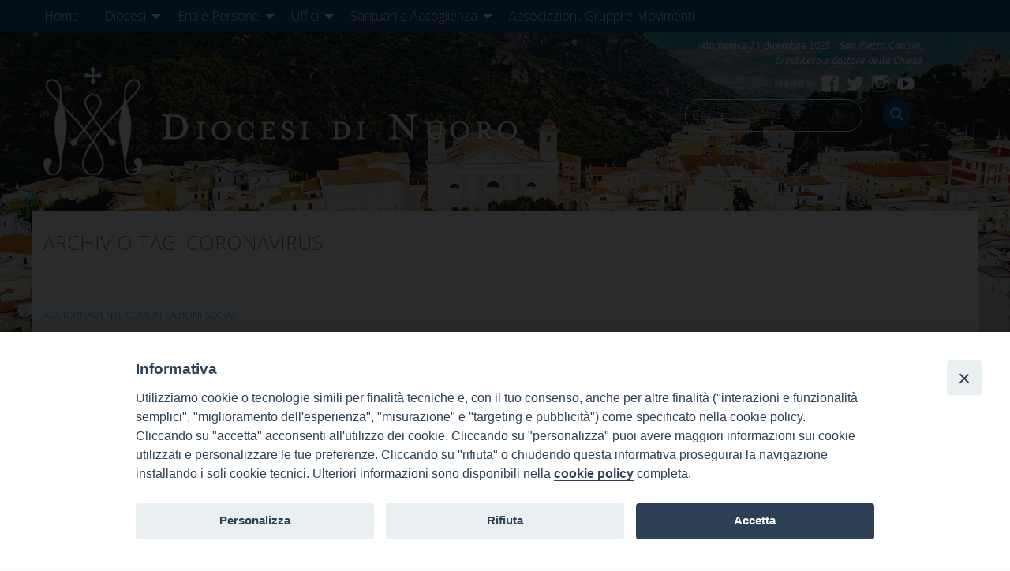

--- FILE ---
content_type: text/html; charset=UTF-8
request_url: https://www.diocesidinuoro.it/tag/coronavirus/
body_size: 14030
content:
<!doctype html>
<html class="no-js" lang="it-IT">
	<head>
		<meta charset="UTF-8">
		<meta name="viewport" content="width=device-width, initial-scale=1">
		<link rel="profile" href="http://gmpg.org/xfn/11">
		<link rel="dns-prefetch" href="//fonts.googleapis.com">
		<link rel="dns-prefetch" href="//fonts.gstatic.com">
		<link rel="dns-prefetch" href="//fonts.googleapis.com">
		<link rel="dns-prefetch" href="//maps.googleapis.com">
		<link rel="dns-prefetch" href="//maps.gstatic.com">
		<link rel="dns-prefetch" href="//www.google.com">
		<link rel="dns-prefetch" href="//www.gstatic.com">
		<link rel="dns-prefetch" href="//cdn.jsdelivr.net">
		<link rel="dns-prefetch" href="//apis.google.com">
		<link rel="dns-prefetch" href="https://common-static.glauco.it">		
		<meta name='robots' content='index, follow, max-image-preview:large, max-snippet:-1, max-video-preview:-1' />

	<!-- This site is optimized with the Yoast SEO plugin v22.3 - https://yoast.com/wordpress/plugins/seo/ -->
	<title>Coronavirus Archives - Diocesi di Nuoro</title>
	<link rel="canonical" href="https://www.diocesidinuoro.it/tag/coronavirus/" />
	<meta property="og:locale" content="it_IT" />
	<meta property="og:type" content="article" />
	<meta property="og:title" content="Coronavirus Archives - Diocesi di Nuoro" />
	<meta property="og:url" content="https://www.diocesidinuoro.it/tag/coronavirus/" />
	<meta property="og:site_name" content="Diocesi di Nuoro" />
	<meta name="twitter:card" content="summary_large_image" />
	<script type="application/ld+json" class="yoast-schema-graph">{"@context":"https://schema.org","@graph":[{"@type":"CollectionPage","@id":"https://www.diocesidinuoro.it/tag/coronavirus/","url":"https://www.diocesidinuoro.it/tag/coronavirus/","name":"Coronavirus Archives - Diocesi di Nuoro","isPartOf":{"@id":"https://www.diocesidinuoro.it/#website"},"primaryImageOfPage":{"@id":"https://www.diocesidinuoro.it/tag/coronavirus/#primaryimage"},"image":{"@id":"https://www.diocesidinuoro.it/tag/coronavirus/#primaryimage"},"thumbnailUrl":"https://www.diocesidinuoro.it/wp-content/uploads/sites/2/2022/04/Instagram-e1584703360175.png","breadcrumb":{"@id":"https://www.diocesidinuoro.it/tag/coronavirus/#breadcrumb"},"inLanguage":"it-IT"},{"@type":"ImageObject","inLanguage":"it-IT","@id":"https://www.diocesidinuoro.it/tag/coronavirus/#primaryimage","url":"https://www.diocesidinuoro.it/wp-content/uploads/sites/2/2022/04/Instagram-e1584703360175.png","contentUrl":"https://www.diocesidinuoro.it/wp-content/uploads/sites/2/2022/04/Instagram-e1584703360175.png","width":660,"height":600},{"@type":"BreadcrumbList","@id":"https://www.diocesidinuoro.it/tag/coronavirus/#breadcrumb","itemListElement":[{"@type":"ListItem","position":1,"name":"Home","item":"https://www.diocesidinuoro.it/"},{"@type":"ListItem","position":2,"name":"Coronavirus"}]},{"@type":"WebSite","@id":"https://www.diocesidinuoro.it/#website","url":"https://www.diocesidinuoro.it/","name":"Diocesi di Nuoro","description":"","publisher":{"@id":"https://www.diocesidinuoro.it/#organization"},"potentialAction":[{"@type":"SearchAction","target":{"@type":"EntryPoint","urlTemplate":"https://www.diocesidinuoro.it/?s={search_term_string}"},"query-input":"required name=search_term_string"}],"inLanguage":"it-IT"},{"@type":"Organization","@id":"https://www.diocesidinuoro.it/#organization","name":"Diocesi di Nuoro","url":"https://www.diocesidinuoro.it/","logo":{"@type":"ImageObject","inLanguage":"it-IT","@id":"https://www.diocesidinuoro.it/#/schema/logo/image/","url":"https://www.diocesidinuoro.it/wp-content/uploads/sites/2/2022/08/Schermata-2022-01-19-alle-12.42.08.jpg","contentUrl":"https://www.diocesidinuoro.it/wp-content/uploads/sites/2/2022/08/Schermata-2022-01-19-alle-12.42.08.jpg","width":614,"height":614,"caption":"Diocesi di Nuoro"},"image":{"@id":"https://www.diocesidinuoro.it/#/schema/logo/image/"}}]}</script>
	<!-- / Yoast SEO plugin. -->


<link rel='dns-prefetch' href='//cdn.jsdelivr.net' />
<link rel='dns-prefetch' href='//static.addtoany.com' />
<link rel='dns-prefetch' href='//api.tiles.mapbox.com' />
<link rel='dns-prefetch' href='//fonts.googleapis.com' />
<link rel="alternate" type="application/rss+xml" title="Diocesi di Nuoro &raquo; Feed" href="https://www.diocesidinuoro.it/feed/" />
<link rel="alternate" type="application/rss+xml" title="Diocesi di Nuoro &raquo; Feed dei commenti" href="https://www.diocesidinuoro.it/comments/feed/" />
<link rel="alternate" type="application/rss+xml" title="Diocesi di Nuoro &raquo; Coronavirus Feed del tag" href="https://www.diocesidinuoro.it/tag/coronavirus/feed/" />
<script type="text/javascript">
/* <![CDATA[ */
window._wpemojiSettings = {"baseUrl":"https:\/\/s.w.org\/images\/core\/emoji\/15.0.3\/72x72\/","ext":".png","svgUrl":"https:\/\/s.w.org\/images\/core\/emoji\/15.0.3\/svg\/","svgExt":".svg","source":{"concatemoji":"https:\/\/www.diocesidinuoro.it\/wp-includes\/js\/wp-emoji-release.min.js"}};
/*! This file is auto-generated */
!function(i,n){var o,s,e;function c(e){try{var t={supportTests:e,timestamp:(new Date).valueOf()};sessionStorage.setItem(o,JSON.stringify(t))}catch(e){}}function p(e,t,n){e.clearRect(0,0,e.canvas.width,e.canvas.height),e.fillText(t,0,0);var t=new Uint32Array(e.getImageData(0,0,e.canvas.width,e.canvas.height).data),r=(e.clearRect(0,0,e.canvas.width,e.canvas.height),e.fillText(n,0,0),new Uint32Array(e.getImageData(0,0,e.canvas.width,e.canvas.height).data));return t.every(function(e,t){return e===r[t]})}function u(e,t,n){switch(t){case"flag":return n(e,"\ud83c\udff3\ufe0f\u200d\u26a7\ufe0f","\ud83c\udff3\ufe0f\u200b\u26a7\ufe0f")?!1:!n(e,"\ud83c\uddfa\ud83c\uddf3","\ud83c\uddfa\u200b\ud83c\uddf3")&&!n(e,"\ud83c\udff4\udb40\udc67\udb40\udc62\udb40\udc65\udb40\udc6e\udb40\udc67\udb40\udc7f","\ud83c\udff4\u200b\udb40\udc67\u200b\udb40\udc62\u200b\udb40\udc65\u200b\udb40\udc6e\u200b\udb40\udc67\u200b\udb40\udc7f");case"emoji":return!n(e,"\ud83d\udc26\u200d\u2b1b","\ud83d\udc26\u200b\u2b1b")}return!1}function f(e,t,n){var r="undefined"!=typeof WorkerGlobalScope&&self instanceof WorkerGlobalScope?new OffscreenCanvas(300,150):i.createElement("canvas"),a=r.getContext("2d",{willReadFrequently:!0}),o=(a.textBaseline="top",a.font="600 32px Arial",{});return e.forEach(function(e){o[e]=t(a,e,n)}),o}function t(e){var t=i.createElement("script");t.src=e,t.defer=!0,i.head.appendChild(t)}"undefined"!=typeof Promise&&(o="wpEmojiSettingsSupports",s=["flag","emoji"],n.supports={everything:!0,everythingExceptFlag:!0},e=new Promise(function(e){i.addEventListener("DOMContentLoaded",e,{once:!0})}),new Promise(function(t){var n=function(){try{var e=JSON.parse(sessionStorage.getItem(o));if("object"==typeof e&&"number"==typeof e.timestamp&&(new Date).valueOf()<e.timestamp+604800&&"object"==typeof e.supportTests)return e.supportTests}catch(e){}return null}();if(!n){if("undefined"!=typeof Worker&&"undefined"!=typeof OffscreenCanvas&&"undefined"!=typeof URL&&URL.createObjectURL&&"undefined"!=typeof Blob)try{var e="postMessage("+f.toString()+"("+[JSON.stringify(s),u.toString(),p.toString()].join(",")+"));",r=new Blob([e],{type:"text/javascript"}),a=new Worker(URL.createObjectURL(r),{name:"wpTestEmojiSupports"});return void(a.onmessage=function(e){c(n=e.data),a.terminate(),t(n)})}catch(e){}c(n=f(s,u,p))}t(n)}).then(function(e){for(var t in e)n.supports[t]=e[t],n.supports.everything=n.supports.everything&&n.supports[t],"flag"!==t&&(n.supports.everythingExceptFlag=n.supports.everythingExceptFlag&&n.supports[t]);n.supports.everythingExceptFlag=n.supports.everythingExceptFlag&&!n.supports.flag,n.DOMReady=!1,n.readyCallback=function(){n.DOMReady=!0}}).then(function(){return e}).then(function(){var e;n.supports.everything||(n.readyCallback(),(e=n.source||{}).concatemoji?t(e.concatemoji):e.wpemoji&&e.twemoji&&(t(e.twemoji),t(e.wpemoji)))}))}((window,document),window._wpemojiSettings);
/* ]]> */
</script>
<link rel='stylesheet' id='wp-foundation-shortcodes-css' href='https://www.diocesidinuoro.it/wp-content/plugins/wp-foundation-shortcodes/stylesheets/app.css' type='text/css' media='all' />
<link rel='stylesheet' id='slick-slider-css' href='//cdn.jsdelivr.net/jquery.slick/1.5.8/slick.css' type='text/css' media='all' />
<link rel='stylesheet' id='slick-slider-theme-css' href='//cdn.jsdelivr.net/jquery.slick/1.5.8/slick-theme.css' type='text/css' media='all' />
<link rel='stylesheet' id='opensans-css' href='//fonts.googleapis.com/css?family=Open+Sans%3A300%2C700' type='text/css' media='all' />
<link rel='stylesheet' id='source-sans-css' href='//fonts.googleapis.com/css?family=Source+Sans+Pro%3A400%2C900' type='text/css' media='all' />
<style id='wp-emoji-styles-inline-css' type='text/css'>

	img.wp-smiley, img.emoji {
		display: inline !important;
		border: none !important;
		box-shadow: none !important;
		height: 1em !important;
		width: 1em !important;
		margin: 0 0.07em !important;
		vertical-align: -0.1em !important;
		background: none !important;
		padding: 0 !important;
	}
</style>
<link rel='stylesheet' id='wp-block-library-css' href='https://www.diocesidinuoro.it/wp-includes/css/dist/block-library/style.min.css' type='text/css' media='all' />
<style id='classic-theme-styles-inline-css' type='text/css'>
/*! This file is auto-generated */
.wp-block-button__link{color:#fff;background-color:#32373c;border-radius:9999px;box-shadow:none;text-decoration:none;padding:calc(.667em + 2px) calc(1.333em + 2px);font-size:1.125em}.wp-block-file__button{background:#32373c;color:#fff;text-decoration:none}
</style>
<style id='global-styles-inline-css' type='text/css'>
body{--wp--preset--color--black: #000000;--wp--preset--color--cyan-bluish-gray: #abb8c3;--wp--preset--color--white: #ffffff;--wp--preset--color--pale-pink: #f78da7;--wp--preset--color--vivid-red: #cf2e2e;--wp--preset--color--luminous-vivid-orange: #ff6900;--wp--preset--color--luminous-vivid-amber: #fcb900;--wp--preset--color--light-green-cyan: #7bdcb5;--wp--preset--color--vivid-green-cyan: #00d084;--wp--preset--color--pale-cyan-blue: #8ed1fc;--wp--preset--color--vivid-cyan-blue: #0693e3;--wp--preset--color--vivid-purple: #9b51e0;--wp--preset--gradient--vivid-cyan-blue-to-vivid-purple: linear-gradient(135deg,rgba(6,147,227,1) 0%,rgb(155,81,224) 100%);--wp--preset--gradient--light-green-cyan-to-vivid-green-cyan: linear-gradient(135deg,rgb(122,220,180) 0%,rgb(0,208,130) 100%);--wp--preset--gradient--luminous-vivid-amber-to-luminous-vivid-orange: linear-gradient(135deg,rgba(252,185,0,1) 0%,rgba(255,105,0,1) 100%);--wp--preset--gradient--luminous-vivid-orange-to-vivid-red: linear-gradient(135deg,rgba(255,105,0,1) 0%,rgb(207,46,46) 100%);--wp--preset--gradient--very-light-gray-to-cyan-bluish-gray: linear-gradient(135deg,rgb(238,238,238) 0%,rgb(169,184,195) 100%);--wp--preset--gradient--cool-to-warm-spectrum: linear-gradient(135deg,rgb(74,234,220) 0%,rgb(151,120,209) 20%,rgb(207,42,186) 40%,rgb(238,44,130) 60%,rgb(251,105,98) 80%,rgb(254,248,76) 100%);--wp--preset--gradient--blush-light-purple: linear-gradient(135deg,rgb(255,206,236) 0%,rgb(152,150,240) 100%);--wp--preset--gradient--blush-bordeaux: linear-gradient(135deg,rgb(254,205,165) 0%,rgb(254,45,45) 50%,rgb(107,0,62) 100%);--wp--preset--gradient--luminous-dusk: linear-gradient(135deg,rgb(255,203,112) 0%,rgb(199,81,192) 50%,rgb(65,88,208) 100%);--wp--preset--gradient--pale-ocean: linear-gradient(135deg,rgb(255,245,203) 0%,rgb(182,227,212) 50%,rgb(51,167,181) 100%);--wp--preset--gradient--electric-grass: linear-gradient(135deg,rgb(202,248,128) 0%,rgb(113,206,126) 100%);--wp--preset--gradient--midnight: linear-gradient(135deg,rgb(2,3,129) 0%,rgb(40,116,252) 100%);--wp--preset--font-size--small: 13px;--wp--preset--font-size--medium: 20px;--wp--preset--font-size--large: 36px;--wp--preset--font-size--x-large: 42px;--wp--preset--spacing--20: 0.44rem;--wp--preset--spacing--30: 0.67rem;--wp--preset--spacing--40: 1rem;--wp--preset--spacing--50: 1.5rem;--wp--preset--spacing--60: 2.25rem;--wp--preset--spacing--70: 3.38rem;--wp--preset--spacing--80: 5.06rem;--wp--preset--shadow--natural: 6px 6px 9px rgba(0, 0, 0, 0.2);--wp--preset--shadow--deep: 12px 12px 50px rgba(0, 0, 0, 0.4);--wp--preset--shadow--sharp: 6px 6px 0px rgba(0, 0, 0, 0.2);--wp--preset--shadow--outlined: 6px 6px 0px -3px rgba(255, 255, 255, 1), 6px 6px rgba(0, 0, 0, 1);--wp--preset--shadow--crisp: 6px 6px 0px rgba(0, 0, 0, 1);}:where(.is-layout-flex){gap: 0.5em;}:where(.is-layout-grid){gap: 0.5em;}body .is-layout-flex{display: flex;}body .is-layout-flex{flex-wrap: wrap;align-items: center;}body .is-layout-flex > *{margin: 0;}body .is-layout-grid{display: grid;}body .is-layout-grid > *{margin: 0;}:where(.wp-block-columns.is-layout-flex){gap: 2em;}:where(.wp-block-columns.is-layout-grid){gap: 2em;}:where(.wp-block-post-template.is-layout-flex){gap: 1.25em;}:where(.wp-block-post-template.is-layout-grid){gap: 1.25em;}.has-black-color{color: var(--wp--preset--color--black) !important;}.has-cyan-bluish-gray-color{color: var(--wp--preset--color--cyan-bluish-gray) !important;}.has-white-color{color: var(--wp--preset--color--white) !important;}.has-pale-pink-color{color: var(--wp--preset--color--pale-pink) !important;}.has-vivid-red-color{color: var(--wp--preset--color--vivid-red) !important;}.has-luminous-vivid-orange-color{color: var(--wp--preset--color--luminous-vivid-orange) !important;}.has-luminous-vivid-amber-color{color: var(--wp--preset--color--luminous-vivid-amber) !important;}.has-light-green-cyan-color{color: var(--wp--preset--color--light-green-cyan) !important;}.has-vivid-green-cyan-color{color: var(--wp--preset--color--vivid-green-cyan) !important;}.has-pale-cyan-blue-color{color: var(--wp--preset--color--pale-cyan-blue) !important;}.has-vivid-cyan-blue-color{color: var(--wp--preset--color--vivid-cyan-blue) !important;}.has-vivid-purple-color{color: var(--wp--preset--color--vivid-purple) !important;}.has-black-background-color{background-color: var(--wp--preset--color--black) !important;}.has-cyan-bluish-gray-background-color{background-color: var(--wp--preset--color--cyan-bluish-gray) !important;}.has-white-background-color{background-color: var(--wp--preset--color--white) !important;}.has-pale-pink-background-color{background-color: var(--wp--preset--color--pale-pink) !important;}.has-vivid-red-background-color{background-color: var(--wp--preset--color--vivid-red) !important;}.has-luminous-vivid-orange-background-color{background-color: var(--wp--preset--color--luminous-vivid-orange) !important;}.has-luminous-vivid-amber-background-color{background-color: var(--wp--preset--color--luminous-vivid-amber) !important;}.has-light-green-cyan-background-color{background-color: var(--wp--preset--color--light-green-cyan) !important;}.has-vivid-green-cyan-background-color{background-color: var(--wp--preset--color--vivid-green-cyan) !important;}.has-pale-cyan-blue-background-color{background-color: var(--wp--preset--color--pale-cyan-blue) !important;}.has-vivid-cyan-blue-background-color{background-color: var(--wp--preset--color--vivid-cyan-blue) !important;}.has-vivid-purple-background-color{background-color: var(--wp--preset--color--vivid-purple) !important;}.has-black-border-color{border-color: var(--wp--preset--color--black) !important;}.has-cyan-bluish-gray-border-color{border-color: var(--wp--preset--color--cyan-bluish-gray) !important;}.has-white-border-color{border-color: var(--wp--preset--color--white) !important;}.has-pale-pink-border-color{border-color: var(--wp--preset--color--pale-pink) !important;}.has-vivid-red-border-color{border-color: var(--wp--preset--color--vivid-red) !important;}.has-luminous-vivid-orange-border-color{border-color: var(--wp--preset--color--luminous-vivid-orange) !important;}.has-luminous-vivid-amber-border-color{border-color: var(--wp--preset--color--luminous-vivid-amber) !important;}.has-light-green-cyan-border-color{border-color: var(--wp--preset--color--light-green-cyan) !important;}.has-vivid-green-cyan-border-color{border-color: var(--wp--preset--color--vivid-green-cyan) !important;}.has-pale-cyan-blue-border-color{border-color: var(--wp--preset--color--pale-cyan-blue) !important;}.has-vivid-cyan-blue-border-color{border-color: var(--wp--preset--color--vivid-cyan-blue) !important;}.has-vivid-purple-border-color{border-color: var(--wp--preset--color--vivid-purple) !important;}.has-vivid-cyan-blue-to-vivid-purple-gradient-background{background: var(--wp--preset--gradient--vivid-cyan-blue-to-vivid-purple) !important;}.has-light-green-cyan-to-vivid-green-cyan-gradient-background{background: var(--wp--preset--gradient--light-green-cyan-to-vivid-green-cyan) !important;}.has-luminous-vivid-amber-to-luminous-vivid-orange-gradient-background{background: var(--wp--preset--gradient--luminous-vivid-amber-to-luminous-vivid-orange) !important;}.has-luminous-vivid-orange-to-vivid-red-gradient-background{background: var(--wp--preset--gradient--luminous-vivid-orange-to-vivid-red) !important;}.has-very-light-gray-to-cyan-bluish-gray-gradient-background{background: var(--wp--preset--gradient--very-light-gray-to-cyan-bluish-gray) !important;}.has-cool-to-warm-spectrum-gradient-background{background: var(--wp--preset--gradient--cool-to-warm-spectrum) !important;}.has-blush-light-purple-gradient-background{background: var(--wp--preset--gradient--blush-light-purple) !important;}.has-blush-bordeaux-gradient-background{background: var(--wp--preset--gradient--blush-bordeaux) !important;}.has-luminous-dusk-gradient-background{background: var(--wp--preset--gradient--luminous-dusk) !important;}.has-pale-ocean-gradient-background{background: var(--wp--preset--gradient--pale-ocean) !important;}.has-electric-grass-gradient-background{background: var(--wp--preset--gradient--electric-grass) !important;}.has-midnight-gradient-background{background: var(--wp--preset--gradient--midnight) !important;}.has-small-font-size{font-size: var(--wp--preset--font-size--small) !important;}.has-medium-font-size{font-size: var(--wp--preset--font-size--medium) !important;}.has-large-font-size{font-size: var(--wp--preset--font-size--large) !important;}.has-x-large-font-size{font-size: var(--wp--preset--font-size--x-large) !important;}
.wp-block-navigation a:where(:not(.wp-element-button)){color: inherit;}
:where(.wp-block-post-template.is-layout-flex){gap: 1.25em;}:where(.wp-block-post-template.is-layout-grid){gap: 1.25em;}
:where(.wp-block-columns.is-layout-flex){gap: 2em;}:where(.wp-block-columns.is-layout-grid){gap: 2em;}
.wp-block-pullquote{font-size: 1.5em;line-height: 1.6;}
</style>
<link rel='stylesheet' id='iandu-cookieconsent-css' href='https://www.diocesidinuoro.it/wp-content/plugins/iandu-cookieconsent/public/css/iandu-cookieconsent-public.css' type='text/css' media='all' />
<link rel='stylesheet' id='responsive-lightbox-prettyphoto-css' href='https://www.diocesidinuoro.it/wp-content/plugins/responsive-lightbox/assets/prettyphoto/prettyPhoto.min.css' type='text/css' media='all' />
<link rel='stylesheet' id='seed_localizzation_osm_css-css' href='https://www.diocesidinuoro.it/wp-content/plugins/seed-localization/includes/acf-field-openstreetmap/assets/css/leaflet-unpkg.css' type='text/css' media='all' />
<link rel='stylesheet' id='wd-noah-plugin-style-css-css' href='https://www.diocesidinuoro.it/wp-content/plugins/seed-noah-plugin/assets/css/wd-noah-plugin-style.css' type='text/css' media='all' />
<link rel='stylesheet' id='daterangepicker-css-css' href='https://www.diocesidinuoro.it/wp-content/plugins/seed-noah-plugin/assets/css/daterangepicker.css' type='text/css' media='all' />
<link rel='stylesheet' id='zabuto_calendar_css-css' href='https://www.diocesidinuoro.it/wp-content/plugins/seed-noah-plugin/tools/calendar/css/seed_noah_calendar.css' type='text/css' media='all' />
<link rel='stylesheet' id='wpba_front_end_styles-css' href='https://www.diocesidinuoro.it/wp-content/plugins/wp-better-attachments/assets/css/wpba-frontend.css' type='text/css' media='all' />
<link rel='stylesheet' id='wp-redmine-helpdesk-widget-css' href='https://www.diocesidinuoro.it/wp-content/plugins/wp-redmine-helpdesk-widget/public/css/wp-redmine-helpdesk-widget-public.css' type='text/css' media='all' />
<link rel='stylesheet' id='wpos-slick-style-css' href='https://www.diocesidinuoro.it/wp-content/plugins/wp-slick-slider-and-image-carousel/assets/css/slick.css' type='text/css' media='all' />
<link rel='stylesheet' id='wpsisac-public-style-css' href='https://www.diocesidinuoro.it/wp-content/plugins/wp-slick-slider-and-image-carousel/assets/css/wpsisac-public.css' type='text/css' media='all' />
<link rel='stylesheet' id='fonts-css' href='https://www.diocesidinuoro.it/wp-content/themes/wp-starter-so/fonts/fonts.css' type='text/css' media='all' />
<link rel='stylesheet' id='foundation-css' href='https://www.diocesidinuoro.it/wp-content/themes/wp-starter-so/css/foundation.css' type='text/css' media='all' />
<link rel='stylesheet' id='motion_ui-css' href='https://www.diocesidinuoro.it/wp-content/themes/wp-starter-so/css/motion-ui.css' type='text/css' media='all' />
<link rel='stylesheet' id='wpforge-css' href='https://www.diocesidinuoro.it/wp-content/themes/wp-starter-so/style.css' type='text/css' media='all' />
<link rel='stylesheet' id='customizer-css' href='https://www.diocesidinuoro.it/wp-content/themes/wp-starter-so/css/customizer.css' type='text/css' media='all' />
<link rel='stylesheet' id='addtoany-css' href='https://www.diocesidinuoro.it/wp-content/plugins/add-to-any/addtoany.min.css' type='text/css' media='all' />
<script type="text/javascript" src="https://www.diocesidinuoro.it/wp-includes/js/jquery/jquery.min.js" id="jquery-core-js"></script>
<script type="text/javascript" id="addtoany-core-js-before">
/* <![CDATA[ */
window.a2a_config=window.a2a_config||{};a2a_config.callbacks=[];a2a_config.overlays=[];a2a_config.templates={};a2a_localize = {
	Share: "Share",
	Save: "Save",
	Subscribe: "Subscribe",
	Email: "Email",
	Bookmark: "Bookmark",
	ShowAll: "Show all",
	ShowLess: "Show less",
	FindServices: "Find service(s)",
	FindAnyServiceToAddTo: "Instantly find any service to add to",
	PoweredBy: "Powered by",
	ShareViaEmail: "Share via email",
	SubscribeViaEmail: "Subscribe via email",
	BookmarkInYourBrowser: "Bookmark in your browser",
	BookmarkInstructions: "Press Ctrl+D or \u2318+D to bookmark this page",
	AddToYourFavorites: "Add to your favorites",
	SendFromWebOrProgram: "Send from any email address or email program",
	EmailProgram: "Email program",
	More: "More&#8230;",
	ThanksForSharing: "Thanks for sharing!",
	ThanksForFollowing: "Thanks for following!"
};
/* ]]> */
</script>
<script type="text/javascript" defer src="https://static.addtoany.com/menu/page.js" id="addtoany-core-js"></script>
<script type="text/javascript" defer src="https://www.diocesidinuoro.it/wp-content/plugins/add-to-any/addtoany.min.js" id="addtoany-jquery-js"></script>
<script type="text/javascript" src="https://www.diocesidinuoro.it/wp-content/plugins/responsive-lightbox/assets/prettyphoto/jquery.prettyPhoto.min.js" id="responsive-lightbox-prettyphoto-js"></script>
<script type="text/javascript" src="https://www.diocesidinuoro.it/wp-includes/js/underscore.min.js" id="underscore-js"></script>
<script type="text/javascript" src="https://www.diocesidinuoro.it/wp-content/plugins/responsive-lightbox/assets/infinitescroll/infinite-scroll.pkgd.min.js" id="responsive-lightbox-infinite-scroll-js"></script>
<script type="text/javascript" id="responsive-lightbox-js-before">
/* <![CDATA[ */
var rlArgs = {"script":"prettyphoto","selector":"lightbox","customEvents":"","activeGalleries":true,"animationSpeed":"normal","slideshow":false,"slideshowDelay":5000,"slideshowAutoplay":false,"opacity":"0.75","showTitle":true,"allowResize":true,"allowExpand":true,"width":1080,"height":720,"separator":"\/","theme":"pp_default","horizontalPadding":20,"hideFlash":false,"wmode":"opaque","videoAutoplay":false,"modal":false,"deeplinking":false,"overlayGallery":true,"keyboardShortcuts":true,"social":false,"woocommerce_gallery":false,"ajaxurl":"https:\/\/www.diocesidinuoro.it\/wp-admin\/admin-ajax.php","nonce":"b3656e2de7","preview":false,"postId":2302,"scriptExtension":false};
/* ]]> */
</script>
<script type="text/javascript" src="https://www.diocesidinuoro.it/wp-content/plugins/responsive-lightbox/js/front.js" id="responsive-lightbox-js"></script>
<script type="text/javascript" src="https://www.diocesidinuoro.it/wp-content/plugins/seed-localization/includes/acf-field-openstreetmap/assets/js/leaflet-unpkg.js" id="seed_localizzation_osm_js-js"></script>
<script type="text/javascript" src="https://api.tiles.mapbox.com/mapbox.js/plugins/leaflet-omnivore/v0.3.1/leaflet-omnivore.min.js" id="seed_localizzation_omnivore_js-js"></script>
<script type="text/javascript" src="https://www.diocesidinuoro.it/wp-content/plugins/seed-noah-plugin/assets/js/moment.min.js" id="moment-js-js"></script>
<script type="text/javascript" src="https://www.diocesidinuoro.it/wp-content/plugins/seed-noah-plugin/assets/js/daterangepicker.js" id="daterangepicker-js-js"></script>
<script type="text/javascript" src="https://www.diocesidinuoro.it/wp-content/plugins/wp-redmine-helpdesk-widget/public/js/wp-redmine-helpdesk-widget-public.js" id="wp-redmine-helpdesk-widget-js"></script>
<script type="text/javascript" src="https://www.diocesidinuoro.it/wp-content/themes/wp-starter-so/wp-advanced-search/js/scripts.js" id="wpas-scripts-js"></script>
<link rel="https://api.w.org/" href="https://www.diocesidinuoro.it/wp-json/" /><link rel="alternate" type="application/json" href="https://www.diocesidinuoro.it/wp-json/wp/v2/tags/1083" /><link rel="EditURI" type="application/rsd+xml" title="RSD" href="https://www.diocesidinuoro.it/xmlrpc.php?rsd" />

<!-- Google tag (gtag.js) -->
<!--<script async src="https://www.googletagmanager.com/gtag/js?id=G-9QPCFE64BL"></script>
<script>
  window.dataLayer = window.dataLayer || [];
  function gtag(){dataLayer.push(arguments);}
  gtag('js', new Date());

  gtag('config', 'G-9QPCFE64BL');
</script>-->
<!-- Google Tag Manager -->
<script>(function(w,d,s,l,i){w[l]=w[l]||[];w[l].push({'gtm.start':
new Date().getTime(),event:'gtm.js'});var f=d.getElementsByTagName(s)[0],
j=d.createElement(s),dl=l!='dataLayer'?'&l='+l:'';j.async=true;j.src=
'https://www.googletagmanager.com/gtm.js?id='+i+dl;f.parentNode.insertBefore(j,f);
})(window,document,'script','dataLayer','GTM-M56RF226');</script>
<!-- End Google Tag Manager -->
<style type="text/css" id="wpforge-customizer-css-patch"></style><style type="text/css" id="wpforge-custom-header-css"></style>
	<style type="text/css" id="custom-background-css">
body.custom-background { background-color: #fcfcfc; background-image: url("https://www.diocesidinuoro.it/wp-content/uploads/sites/2/2022/02/bck_diocesi_nuoro.jpg"); background-position: center top; background-size: contain; background-repeat: no-repeat; background-attachment: scroll; }
</style>
	<link rel="icon" href="https://www.diocesidinuoro.it/wp-content/uploads/sites/2/2022/02/favicon_nuoro-150x150.png" sizes="32x32" />
<link rel="icon" href="https://www.diocesidinuoro.it/wp-content/uploads/sites/2/2022/02/favicon_nuoro.png" sizes="192x192" />
<link rel="apple-touch-icon" href="https://www.diocesidinuoro.it/wp-content/uploads/sites/2/2022/02/favicon_nuoro.png" />
<meta name="msapplication-TileImage" content="https://www.diocesidinuoro.it/wp-content/uploads/sites/2/2022/02/favicon_nuoro.png" />
<style type="text/css" id="wpforge-customizer-css">.contain-to-grid .top-bar,.top-bar,.top-bar ul,.top-bar ul li,.contain-to-grid,.top-bar.title-bar,.title-bar{background-color:#003a77;}.top-bar-right .menu > li.name:hover,.top-bar .menu > li:not(.menu-text) > a:hover,.top-bar .menu > .active:hover{background-color:#88dfff;}.is-dropdown-submenu{border:1px solid #003a77;}.top-bar .menu .current-menu-parent, .top-bar .menu .current-page-parent, .top-bar .menu .current-page-ancestor, .top-bar .menu .current_page_item{background-color:#88dfff;}footer[role="contentinfo"]{max-width:100%;}footer[role="contentinfo"]{background-color:#003a77;}</style>
	</head>
	<body itemtype='http://schema.org/Blog' itemscope='itemscope' class="archive tag tag-coronavirus tag-1083 custom-background wp-custom-logo no-site-title no-site-tagline no-header-info full-width front-page">

		<div id="wptime-plugin-preloader"></div>
		<script>
            jQuery(window).on( "load", function () {
                jQuery('#wptime-plugin-preloader').delay(250).fadeOut("slow");
                setTimeout(wptime_plugin_remove_preloader, 2000);
                function wptime_plugin_remove_preloader() {
                    jQuery('#wptime-plugin-preloader').remove();
                }
            });
		</script>
		<noscript>
		<style type="text/css">
			#wptime-plugin-preloader{
				display:none !important;
			}
		</style>
		</noscript>



		<a class="skip-link screen-reader-text" href="#content">Skip to content</a>
					<div class="off-canvas-wrapper">


 
     	    	    <div class="off-canvas-absolute mbl position-left" id="offCanvasLeft" data-off-canvas data-transition="push">
	    	          <ul id="menu-menu-principale" class="vertical menu" data-accordion-menu data-submenu-toggle="true"><li id="menu-item-21" class="menu-item menu-item-type-post_type menu-item-object-page menu-item-home menu-item-21"><a href="https://www.diocesidinuoro.it/">Home</a></li>
<li id="menu-item-3041" class="menu-item menu-item-type-custom menu-item-object-custom menu-item-has-children menu-item-3041"><a href="#">Diocesi</a>
<ul class="menu vertical nested wrap">
	<li id="menu-item-3048" class="menu-item menu-item-type-custom menu-item-object-custom menu-item-has-children menu-item-3048"><a href="#">Vescovo</a>
	<ul class="menu vertical nested wrap">
		<li id="menu-item-3049" class="menu-item menu-item-type-post_type menu-item-object-page menu-item-3049"><a href="https://www.diocesidinuoro.it/biografia/">Mons. Antonello Mura</a></li>
		<li id="menu-item-5100" class="menu-item menu-item-type-taxonomy menu-item-object-category menu-item-5100"><a href="https://www.diocesidinuoro.it/category/nomine/">Nomine</a></li>
		<li id="menu-item-3050" class="menu-item menu-item-type-post_type menu-item-object-page menu-item-3050"><a href="https://www.diocesidinuoro.it/biografia/appuntamenti/">Agenda</a></li>
	</ul>
</li>
	<li id="menu-item-3052" class="menu-item menu-item-type-post_type menu-item-object-page menu-item-3052"><a href="https://www.diocesidinuoro.it/curia/">Curia</a></li>
	<li id="menu-item-3042" class="menu-item menu-item-type-post_type menu-item-object-page menu-item-3042"><a href="https://www.diocesidinuoro.it/diocesi/">Storia</a></li>
	<li id="menu-item-3046" class="menu-item menu-item-type-post_type menu-item-object-page menu-item-3046"><a href="https://www.diocesidinuoro.it/consacrati/">Consacrati e Consacrate</a></li>
	<li id="menu-item-3043" class="menu-item menu-item-type-post_type menu-item-object-page menu-item-3043"><a href="https://www.diocesidinuoro.it/diocesi/faq/">Sacramenti, domande frequenti</a></li>
</ul>
</li>
<li id="menu-item-5099" class="menu-item menu-item-type-custom menu-item-object-custom menu-item-has-children menu-item-5099"><a href="#">Enti e Persone</a>
<ul class="menu vertical nested wrap">
	<li id="menu-item-6395" class="menu-item menu-item-type-custom menu-item-object-custom menu-item-6395"><a href="/wd-annuario-persone/">Annuario Persone</a></li>
	<li id="menu-item-6396" class="menu-item menu-item-type-custom menu-item-object-custom menu-item-6396"><a href="/wd-annuario-enti/">Annuario Enti</a></li>
	<li id="menu-item-5098" class="menu-item menu-item-type-post_type menu-item-object-page menu-item-5098"><a href="https://www.diocesidinuoro.it/seminario/">Seminario</a></li>
	<li id="menu-item-6841" class="menu-item menu-item-type-custom menu-item-object-custom menu-item-6841"><a href="/?post_type=wd-annuario-enti&#038;s=&#038;wd-tipo-enti=parrocchia-ca-515">Parrocchie</a></li>
</ul>
</li>
<li id="menu-item-5187" class="menu-item menu-item-type-custom menu-item-object-custom menu-item-has-children menu-item-5187"><a href="#">Uffici</a>
<ul class="menu vertical nested wrap">
	<li id="menu-item-5188" class="menu-item menu-item-type-custom menu-item-object-custom menu-item-5188"><a href="https://www.diocesidinuoro.it/catechistico/">Catechistico</a></li>
	<li id="menu-item-5189" class="menu-item menu-item-type-custom menu-item-object-custom menu-item-5189"><a href="https://www.diocesidinuoro.it/caritas/">Caritas</a></li>
	<li id="menu-item-5190" class="menu-item menu-item-type-custom menu-item-object-custom menu-item-5190"><a href="https://www.diocesidinuoro.it/giovani/">Giovani</a></li>
	<li id="menu-item-5191" class="menu-item menu-item-type-custom menu-item-object-custom menu-item-5191"><a href="https://www.diocesidinuoro.it/famiglia/">Famiglia</a></li>
	<li id="menu-item-5193" class="menu-item menu-item-type-custom menu-item-object-custom menu-item-5193"><a href="https://www.diocesidinuoro.it/salute/">Salute</a></li>
	<li id="menu-item-5194" class="menu-item menu-item-type-custom menu-item-object-custom menu-item-5194"><a href="https://www.diocesidinuoro.it/irc/">IRC Scuola</a></li>
</ul>
</li>
<li id="menu-item-5201" class="menu-item menu-item-type-custom menu-item-object-custom menu-item-has-children menu-item-5201"><a href="#">Santuari e Accoglienza</a>
<ul class="menu vertical nested wrap">
	<li id="menu-item-7624" class="menu-item menu-item-type-custom menu-item-object-custom menu-item-7624"><a href="https://www.diocesidinuoro.it/percorsidigrazia/">Percorsi di Grazia</a></li>
</ul>
</li>
<li id="menu-item-5967" class="menu-item menu-item-type-custom menu-item-object-custom menu-item-5967"><a href="#">Associazioni, Gruppi e Movimenti</a></li>
</ul>			<button class="close-button" aria-label="Close menu" type="button" data-close>
				<span aria-hidden="true">&times;</span>
			</button><!-- end close-button -->
    	</div><!-- end off-canvas position-left -->
  	
  	
	<div class="off-canvas-content mbl" data-off-canvas-content>
  			<div class="title-bar hide-for-large">
			<div class="title-bar-left">
				<button class="menu-icon" type="button" data-open="offCanvasLeft"></button>
				<span class="title-bar-title mbl">Menu</span>
			</div><!-- end title-bar-left -->
		</div><!-- end title-bar -->
	
  	
											<div class="header_container">		
							<div class="row grid-x menu_social_pre_header_saint">


		<div class="data left small-12 medium-6 large-6 cell columns">
			domenica 21 dicembre 2025			<a href="http://www.chiesacattolica.it/santo-del-giorno/" target="_blank" class="bso_saint">San Pietro Canisio, presbitero e dottore della Chiesa</a>		</div>

		<div class="social_wrap small-4 medium-3 large-3 cell columns">
			<nav id="social-navigation" class="social-navigation" role="navigation">
				<div class="menu-social-container"><ul id="menu-social" class="menu"><li id="menu-item-2974" class="menu-item menu-item-type-custom menu-item-object-custom menu-item-2974"><a target="_blank" rel="noopener" href="https://www.facebook.com/Diocesi-di-Nuoro-100115312585482"><span class="screen-reader-text">Facebook</span></a></li>
<li id="menu-item-2975" class="menu-item menu-item-type-custom menu-item-object-custom menu-item-2975"><a target="_blank" rel="noopener" href="https://twitter.com/diocesidinuoro"><span class="screen-reader-text">Twitter</span></a></li>
<li id="menu-item-2976" class="menu-item menu-item-type-custom menu-item-object-custom menu-item-2976"><a target="_blank" rel="noopener" href="https://www.instagram.com/diocesidinuoro/"><span class="screen-reader-text">Instagram</span></a></li>
<li id="menu-item-2977" class="menu-item menu-item-type-custom menu-item-object-custom menu-item-2977"><a target="_blank" rel="noopener" href="https://www.youtube.com/channel/UCER0xlNr1H3xjFliKAmpTUw"><span class="screen-reader-text">YouTube</span></a></li>
</ul></div>			</nav>
		</div>

		<div class="mdr small-8 medium-3 large-3 cell columns">
			<form role="search" method="get" id="searchform" action="https://www.diocesidinuoro.it/">
	<div class="grid-x row collapse">
		<div class="small-9 medium-9 large-9 cell columns">
			<input type="text" value="" name="s" id="s" placeholder="Cerca">
		</div><!-- end columns -->
		<div class="small-3 medium-3 large-3 cell columns">
			<button type="submit" id="searchsubmit" class="button">Cerca</button>
		</div><!-- end columns -->
	</div><!-- end .row -->
</form>
		</div>


	</div>
							<div class="nav_container menu_pre_header">
		<div class="nav_wrap row grid-container">
			<div class="title-bar" data-responsive-toggle="menu-pre-header" data-hide-for="medium">
				<button class="menu-icon" type="button" data-toggle="menu-pre-header"></button>
			</div>
                      			<div class="top-bar" id="menu-pre-header" >
				<div class="top-bar-left">
					<ul class="menu vertical medium-horizontal" data-responsive-menu="accordion medium-dropdown" data-submenu-toggle="true" data-close-on-click-inside="false"><li class="menu-item menu-item-type-post_type menu-item-object-page menu-item-home menu-item-21"><a href="https://www.diocesidinuoro.it/">Home</a></li>
<li class="menu-item menu-item-type-custom menu-item-object-custom menu-item-has-children menu-item-3041"><a href="#">Diocesi</a>
<ul class="menu medium-horizontal nested">
	<li class="menu-item menu-item-type-custom menu-item-object-custom menu-item-has-children menu-item-3048"><a href="#">Vescovo</a>
	<ul class="menu medium-horizontal nested">
		<li class="menu-item menu-item-type-post_type menu-item-object-page menu-item-3049"><a href="https://www.diocesidinuoro.it/biografia/">Mons. Antonello Mura</a></li>
		<li class="menu-item menu-item-type-taxonomy menu-item-object-category menu-item-5100"><a href="https://www.diocesidinuoro.it/category/nomine/">Nomine</a></li>
		<li class="menu-item menu-item-type-post_type menu-item-object-page menu-item-3050"><a href="https://www.diocesidinuoro.it/biografia/appuntamenti/">Agenda</a></li>
	</ul>
</li>
	<li class="menu-item menu-item-type-post_type menu-item-object-page menu-item-3052"><a href="https://www.diocesidinuoro.it/curia/">Curia</a></li>
	<li class="menu-item menu-item-type-post_type menu-item-object-page menu-item-3042"><a href="https://www.diocesidinuoro.it/diocesi/">Storia</a></li>
	<li class="menu-item menu-item-type-post_type menu-item-object-page menu-item-3046"><a href="https://www.diocesidinuoro.it/consacrati/">Consacrati e Consacrate</a></li>
	<li class="menu-item menu-item-type-post_type menu-item-object-page menu-item-3043"><a href="https://www.diocesidinuoro.it/diocesi/faq/">Sacramenti, domande frequenti</a></li>
</ul>
</li>
<li class="menu-item menu-item-type-custom menu-item-object-custom menu-item-has-children menu-item-5099"><a href="#">Enti e Persone</a>
<ul class="menu medium-horizontal nested">
	<li class="menu-item menu-item-type-custom menu-item-object-custom menu-item-6395"><a href="/wd-annuario-persone/">Annuario Persone</a></li>
	<li class="menu-item menu-item-type-custom menu-item-object-custom menu-item-6396"><a href="/wd-annuario-enti/">Annuario Enti</a></li>
	<li class="menu-item menu-item-type-post_type menu-item-object-page menu-item-5098"><a href="https://www.diocesidinuoro.it/seminario/">Seminario</a></li>
	<li class="menu-item menu-item-type-custom menu-item-object-custom menu-item-6841"><a href="/?post_type=wd-annuario-enti&#038;s=&#038;wd-tipo-enti=parrocchia-ca-515">Parrocchie</a></li>
</ul>
</li>
<li class="menu-item menu-item-type-custom menu-item-object-custom menu-item-has-children menu-item-5187"><a href="#">Uffici</a>
<ul class="menu medium-horizontal nested">
	<li class="menu-item menu-item-type-custom menu-item-object-custom menu-item-5188"><a href="https://www.diocesidinuoro.it/catechistico/">Catechistico</a></li>
	<li class="menu-item menu-item-type-custom menu-item-object-custom menu-item-5189"><a href="https://www.diocesidinuoro.it/caritas/">Caritas</a></li>
	<li class="menu-item menu-item-type-custom menu-item-object-custom menu-item-5190"><a href="https://www.diocesidinuoro.it/giovani/">Giovani</a></li>
	<li class="menu-item menu-item-type-custom menu-item-object-custom menu-item-5191"><a href="https://www.diocesidinuoro.it/famiglia/">Famiglia</a></li>
	<li class="menu-item menu-item-type-custom menu-item-object-custom menu-item-5193"><a href="https://www.diocesidinuoro.it/salute/">Salute</a></li>
	<li class="menu-item menu-item-type-custom menu-item-object-custom menu-item-5194"><a href="https://www.diocesidinuoro.it/irc/">IRC Scuola</a></li>
</ul>
</li>
<li class="menu-item menu-item-type-custom menu-item-object-custom menu-item-has-children menu-item-5201"><a href="#">Santuari e Accoglienza</a>
<ul class="menu medium-horizontal nested">
	<li class="menu-item menu-item-type-custom menu-item-object-custom menu-item-7624"><a href="https://www.diocesidinuoro.it/percorsidigrazia/">Percorsi di Grazia</a></li>
</ul>
</li>
<li class="menu-item menu-item-type-custom menu-item-object-custom menu-item-5967"><a href="#">Associazioni, Gruppi e Movimenti</a></li>
</ul>
				</div><!-- second end top-bar -->
			</div><!-- end top-bar -->
		</div><!-- .row -->
	</div>

			<header id="header" itemtype="http://schema.org/WPHeader" itemscope="itemscope" class="header_wrap row grid-container" role="banner">
								<div class="grid-x grid-padding-x">
					<div class="site-header small-12 medium-12 large-12 cell columns">






						


													<div class="header-logo">
								<a href="https://www.diocesidinuoro.it/" class="custom-logo-link" rel="home"><img width="720" height="165" src="https://www.diocesidinuoro.it/wp-content/uploads/sites/2/2022/02/logo_diocesi_nuoro.png" class="custom-logo" alt="Diocesi di Nuoro" decoding="async" fetchpriority="high" srcset="https://www.diocesidinuoro.it/wp-content/uploads/sites/2/2022/02/logo_diocesi_nuoro.png 720w, https://www.diocesidinuoro.it/wp-content/uploads/sites/2/2022/02/logo_diocesi_nuoro-300x69.png 300w, https://www.diocesidinuoro.it/wp-content/uploads/sites/2/2022/02/logo_diocesi_nuoro-600x138.png 600w" sizes="(max-width: 720px) 100vw, 720px" /></a>							</div><!-- .header-logo -->
													











						<div class="header-info">
															<p class="site-title"><a href="https://www.diocesidinuoro.it/" rel="home">Diocesi di Nuoro</a></p>
													</div><!-- /.header-info -->
					</div><!-- .site-header -->
				</div><!-- .grid-x .grid-margin-x -->
				
			</header><!-- #header -->
		</div><!-- end .header_container -->
											<div itemtype="http://schema.org/SiteNavigationElement" itemscope="itemscope" class="nav_container">
   
            <div class="nav_wrap grid-container show-for-large">
              <div class="title-bar" data-responsive-toggle="main-menu" data-hide-for="medium">
          <button class="menu-icon" type="button" data-toggle="main-menu"></button>
          <div class="title-bar-title">Menu</div>
        </div><!-- end title-bar -->
        <div class="top-bar" id="main-menu">
          <div class="top-bar-left">
            <ul class="menu vertical medium-horizontal" data-responsive-menu="accordion medium-dropdown" data-submenu-toggle="true" data-close-on-click-inside="false"><li class="menu-item menu-item-type-post_type menu-item-object-page menu-item-home menu-item-21"><a href="https://www.diocesidinuoro.it/">Home</a></li>
<li class="menu-item menu-item-type-custom menu-item-object-custom menu-item-has-children menu-item-3041"><a href="#">Diocesi</a>
<ul class="menu medium-horizontal nested">
	<li class="menu-item menu-item-type-custom menu-item-object-custom menu-item-has-children menu-item-3048"><a href="#">Vescovo</a>
	<ul class="menu medium-horizontal nested">
		<li class="menu-item menu-item-type-post_type menu-item-object-page menu-item-3049"><a href="https://www.diocesidinuoro.it/biografia/">Mons. Antonello Mura</a></li>
		<li class="menu-item menu-item-type-taxonomy menu-item-object-category menu-item-5100"><a href="https://www.diocesidinuoro.it/category/nomine/">Nomine</a></li>
		<li class="menu-item menu-item-type-post_type menu-item-object-page menu-item-3050"><a href="https://www.diocesidinuoro.it/biografia/appuntamenti/">Agenda</a></li>
	</ul>
</li>
	<li class="menu-item menu-item-type-post_type menu-item-object-page menu-item-3052"><a href="https://www.diocesidinuoro.it/curia/">Curia</a></li>
	<li class="menu-item menu-item-type-post_type menu-item-object-page menu-item-3042"><a href="https://www.diocesidinuoro.it/diocesi/">Storia</a></li>
	<li class="menu-item menu-item-type-post_type menu-item-object-page menu-item-3046"><a href="https://www.diocesidinuoro.it/consacrati/">Consacrati e Consacrate</a></li>
	<li class="menu-item menu-item-type-post_type menu-item-object-page menu-item-3043"><a href="https://www.diocesidinuoro.it/diocesi/faq/">Sacramenti, domande frequenti</a></li>
</ul>
</li>
<li class="menu-item menu-item-type-custom menu-item-object-custom menu-item-has-children menu-item-5099"><a href="#">Enti e Persone</a>
<ul class="menu medium-horizontal nested">
	<li class="menu-item menu-item-type-custom menu-item-object-custom menu-item-6395"><a href="/wd-annuario-persone/">Annuario Persone</a></li>
	<li class="menu-item menu-item-type-custom menu-item-object-custom menu-item-6396"><a href="/wd-annuario-enti/">Annuario Enti</a></li>
	<li class="menu-item menu-item-type-post_type menu-item-object-page menu-item-5098"><a href="https://www.diocesidinuoro.it/seminario/">Seminario</a></li>
	<li class="menu-item menu-item-type-custom menu-item-object-custom menu-item-6841"><a href="/?post_type=wd-annuario-enti&#038;s=&#038;wd-tipo-enti=parrocchia-ca-515">Parrocchie</a></li>
</ul>
</li>
<li class="menu-item menu-item-type-custom menu-item-object-custom menu-item-has-children menu-item-5187"><a href="#">Uffici</a>
<ul class="menu medium-horizontal nested">
	<li class="menu-item menu-item-type-custom menu-item-object-custom menu-item-5188"><a href="https://www.diocesidinuoro.it/catechistico/">Catechistico</a></li>
	<li class="menu-item menu-item-type-custom menu-item-object-custom menu-item-5189"><a href="https://www.diocesidinuoro.it/caritas/">Caritas</a></li>
	<li class="menu-item menu-item-type-custom menu-item-object-custom menu-item-5190"><a href="https://www.diocesidinuoro.it/giovani/">Giovani</a></li>
	<li class="menu-item menu-item-type-custom menu-item-object-custom menu-item-5191"><a href="https://www.diocesidinuoro.it/famiglia/">Famiglia</a></li>
	<li class="menu-item menu-item-type-custom menu-item-object-custom menu-item-5193"><a href="https://www.diocesidinuoro.it/salute/">Salute</a></li>
	<li class="menu-item menu-item-type-custom menu-item-object-custom menu-item-5194"><a href="https://www.diocesidinuoro.it/irc/">IRC Scuola</a></li>
</ul>
</li>
<li class="menu-item menu-item-type-custom menu-item-object-custom menu-item-has-children menu-item-5201"><a href="#">Santuari e Accoglienza</a>
<ul class="menu medium-horizontal nested">
	<li class="menu-item menu-item-type-custom menu-item-object-custom menu-item-7624"><a href="https://www.diocesidinuoro.it/percorsidigrazia/">Percorsi di Grazia</a></li>
</ul>
</li>
<li class="menu-item menu-item-type-custom menu-item-object-custom menu-item-5967"><a href="#">Associazioni, Gruppi e Movimenti</a></li>
</ul>          </div><!-- second end top-bar -->
        </div><!-- end top-bar -->
      </div><!-- .row -->
  
  
  
  </div><!-- end .nav_container -->  							

		<div class="content_container">
			<section class="content_wrap grid-container row" role="document"><div class="grid-x grid-padding-x">	<div id="content" class="small-12 large-12 cell" role="main">
    						<header class="archive-header">
				<h4 class="archive-title"><span class="tag-archives">Archivio Tag: </span><span>Coronavirus</span></h4>
						</header><!-- .archive-header -->
			<article id="post-2302" class="post-2302 post type-post status-publish format-standard has-post-thumbnail hentry category-aggiornamenti category-comunicazioni-sociali tag-coronavirus tag-informazione tag-lortobene-settimanale" itemtype='http://schema.org/CreativeWork' itemscope='itemscope'>
    <header class="entry-header">
                                    <div class="entry-meta-categories"><span class="categories-links"><a href="https://www.diocesidinuoro.it/category/aggiornamenti/" rel="category tag" class="category-link level-0">Aggiornamenti</a>, <a href="https://www.diocesidinuoro.it/category/aggiornamenti/comunicazioni-sociali/" rel="category tag" class="category-link level-1">Comunicazioni sociali</a></span></div>                                    <div class="entry-meta-header">
                            <span class="entry-date updated"><span class="genericon genericon-month"></span><a href="https://www.diocesidinuoro.it/linformazione-un-pane-necessario/" rel="bookmark"><time class="entry-date" datetime="2020-03-20T00:00:00+01:00">20 Marzo 2020</time></a></span> <span class="byline"><span class="genericon genericon-user"></span><span class="author vcard"><a class="url fn n" href="https://www.diocesidinuoro.it/author/gneri/" rel="author"></a></span></span>                                                    </div><!-- end .entry-meta-header -->
                                <h2 class="entry-title-post" itemprop="headline"><a href="https://www.diocesidinuoro.it/linformazione-un-pane-necessario/" rel="bookmark">L&#8217;informazione, un &#8220;pane necessario&#8221;</a></h2>                                                                <a href="https://www.diocesidinuoro.it/linformazione-un-pane-necessario/" title="L&#8217;informazione, un &#8220;pane necessario&#8221;"><img width="660" height="600" src="https://www.diocesidinuoro.it/wp-content/uploads/sites/2/2022/04/Instagram-e1584703360175.png" class="attachment-post-thumbnail size-post-thumbnail wp-post-image" alt="" decoding="async" srcset="https://www.diocesidinuoro.it/wp-content/uploads/sites/2/2022/04/Instagram-e1584703360175.png 660w, https://www.diocesidinuoro.it/wp-content/uploads/sites/2/2022/04/Instagram-e1584703360175-300x273.png 300w, https://www.diocesidinuoro.it/wp-content/uploads/sites/2/2022/04/Instagram-e1584703360175-600x545.png 600w" sizes="(max-width: 660px) 100vw, 660px" /><span style="display:none;" class="didascalia_starter_so"></span></a>                                                </header><!-- .entry-header -->
                                        <div class="entry-summary" itemprop="text">
            <p>Il giornalismo è a una svolta, chiamato alla prova dall&#8217;emergenza Covid-19. «Tanti colleghi, fra cui quelli dei media cristianamente ispirati, stanno mettendo in campo &#8211; ha affermato al Sir il direttore di Avvenire Marco Tarquinio &#8211; un’informazione che vorrebbe aiutare a &#8220;leggere&#8221; i diversi risvolti della pandemia, a vederne i contorni italiani e internazionali. E a comprendere che non se ne esce da soli, ma insieme». &hellip; <a href="https://www.diocesidinuoro.it/linformazione-un-pane-necessario/" class="more-link">Continua a leggere <span class="screen-reader-text"></span> <span class="meta-nav">&raquo;</span></a></p>
<div class="addtoany_share_save_container addtoany_content addtoany_content_bottom"><div class="addtoany_header">condividi su</div><div class="a2a_kit a2a_kit_size_22 addtoany_list" data-a2a-url="https://www.diocesidinuoro.it/linformazione-un-pane-necessario/" data-a2a-title="L’informazione, un “pane necessario”"><a class="a2a_button_facebook" href="https://www.addtoany.com/add_to/facebook?linkurl=https%3A%2F%2Fwww.diocesidinuoro.it%2Flinformazione-un-pane-necessario%2F&amp;linkname=L%E2%80%99informazione%2C%20un%20%E2%80%9Cpane%20necessario%E2%80%9D" title="Facebook" rel="nofollow noopener" target="_blank"></a><a class="a2a_button_twitter" href="https://www.addtoany.com/add_to/twitter?linkurl=https%3A%2F%2Fwww.diocesidinuoro.it%2Flinformazione-un-pane-necessario%2F&amp;linkname=L%E2%80%99informazione%2C%20un%20%E2%80%9Cpane%20necessario%E2%80%9D" title="Twitter" rel="nofollow noopener" target="_blank"></a><a class="a2a_button_linkedin" href="https://www.addtoany.com/add_to/linkedin?linkurl=https%3A%2F%2Fwww.diocesidinuoro.it%2Flinformazione-un-pane-necessario%2F&amp;linkname=L%E2%80%99informazione%2C%20un%20%E2%80%9Cpane%20necessario%E2%80%9D" title="LinkedIn" rel="nofollow noopener" target="_blank"></a><a class="a2a_button_pinterest" href="https://www.addtoany.com/add_to/pinterest?linkurl=https%3A%2F%2Fwww.diocesidinuoro.it%2Flinformazione-un-pane-necessario%2F&amp;linkname=L%E2%80%99informazione%2C%20un%20%E2%80%9Cpane%20necessario%E2%80%9D" title="Pinterest" rel="nofollow noopener" target="_blank"></a><a class="a2a_button_whatsapp" href="https://www.addtoany.com/add_to/whatsapp?linkurl=https%3A%2F%2Fwww.diocesidinuoro.it%2Flinformazione-un-pane-necessario%2F&amp;linkname=L%E2%80%99informazione%2C%20un%20%E2%80%9Cpane%20necessario%E2%80%9D" title="WhatsApp" rel="nofollow noopener" target="_blank"></a><a class="a2a_button_telegram" href="https://www.addtoany.com/add_to/telegram?linkurl=https%3A%2F%2Fwww.diocesidinuoro.it%2Flinformazione-un-pane-necessario%2F&amp;linkname=L%E2%80%99informazione%2C%20un%20%E2%80%9Cpane%20necessario%E2%80%9D" title="Telegram" rel="nofollow noopener" target="_blank"></a><a class="a2a_button_email" href="https://www.addtoany.com/add_to/email?linkurl=https%3A%2F%2Fwww.diocesidinuoro.it%2Flinformazione-un-pane-necessario%2F&amp;linkname=L%E2%80%99informazione%2C%20un%20%E2%80%9Cpane%20necessario%E2%80%9D" title="Email" rel="nofollow noopener" target="_blank"></a><a class="a2a_button_print" href="https://www.addtoany.com/add_to/print?linkurl=https%3A%2F%2Fwww.diocesidinuoro.it%2Flinformazione-un-pane-necessario%2F&amp;linkname=L%E2%80%99informazione%2C%20un%20%E2%80%9Cpane%20necessario%E2%80%9D" title="Print" rel="nofollow noopener" target="_blank"></a></div></div>            </div><!-- .entry-summary -->
                    <footer class="entry-meta">
        <div class="entry-meta-footer">
                                    <div class="entry-meta-tags"><span class="genericon genericon-tag"></span> <span class="tags-links"><a href="https://www.diocesidinuoro.it/tag/coronavirus/" rel="tag">Coronavirus</a>, <a href="https://www.diocesidinuoro.it/tag/informazione/" rel="tag">Informazione</a>, <a href="https://www.diocesidinuoro.it/tag/lortobene-settimanale/" rel="tag">L'Ortobene settimanale</a></span></div>                </div><!-- end .entry-meta-footer -->
			    </footer><!-- .entry-meta -->
</article><!-- #post -->
<article id="post-2298" class="post-2298 post type-post status-publish format-standard has-post-thumbnail hentry category-aggiornamenti tag-coronavirus tag-dicastero-per-i-laici tag-famiglie tag-la-famiglia-e-la-vita tag-laici tag-santa-sede" itemtype='http://schema.org/CreativeWork' itemscope='itemscope'>
    <header class="entry-header">
                                    <div class="entry-meta-categories"><span class="categories-links"><a href="https://www.diocesidinuoro.it/category/aggiornamenti/" rel="category tag" class="category-link level-0">Aggiornamenti</a></span></div>                                    <div class="entry-meta-header">
                            <span class="entry-date updated"><span class="genericon genericon-month"></span><a href="https://www.diocesidinuoro.it/messaggio-ai-laici-e-alle-famiglie/" rel="bookmark"><time class="entry-date" datetime="2020-03-17T00:00:00+01:00">17 Marzo 2020</time></a></span> <span class="byline"><span class="genericon genericon-user"></span><span class="author vcard"><a class="url fn n" href="https://www.diocesidinuoro.it/author/gneri/" rel="author"></a></span></span>                                                    </div><!-- end .entry-meta-header -->
                                <h2 class="entry-title-post" itemprop="headline"><a href="https://www.diocesidinuoro.it/messaggio-ai-laici-e-alle-famiglie/" rel="bookmark">Messaggio ai laici e alle famiglie</a></h2>                                                                <a href="https://www.diocesidinuoro.it/messaggio-ai-laici-e-alle-famiglie/" title="Messaggio ai laici e alle famiglie"><img width="800" height="533" src="https://www.diocesidinuoro.it/wp-content/uploads/sites/2/2022/04/cq5dam.web_.1280.1280-800x533.jpg" class="attachment-post-thumbnail size-post-thumbnail wp-post-image" alt="" decoding="async" srcset="https://www.diocesidinuoro.it/wp-content/uploads/sites/2/2022/04/cq5dam.web_.1280.1280-800x533.jpg 800w, https://www.diocesidinuoro.it/wp-content/uploads/sites/2/2022/04/cq5dam.web_.1280.1280-300x200.jpg 300w, https://www.diocesidinuoro.it/wp-content/uploads/sites/2/2022/04/cq5dam.web_.1280.1280-1024x682.jpg 1024w, https://www.diocesidinuoro.it/wp-content/uploads/sites/2/2022/04/cq5dam.web_.1280.1280-768x512.jpg 768w, https://www.diocesidinuoro.it/wp-content/uploads/sites/2/2022/04/cq5dam.web_.1280.1280-600x400.jpg 600w, https://www.diocesidinuoro.it/wp-content/uploads/sites/2/2022/04/cq5dam.web_.1280.1280-1200x800.jpg 1200w, https://www.diocesidinuoro.it/wp-content/uploads/sites/2/2022/04/cq5dam.web_.1280.1280-272x182.jpg 272w, https://www.diocesidinuoro.it/wp-content/uploads/sites/2/2022/04/cq5dam.web_.1280.1280.jpg 1280w" sizes="(max-width: 800px) 100vw, 800px" /><span style="display:none;" class="didascalia_starter_so"></span></a>                                                </header><!-- .entry-header -->
                                        <div class="entry-summary" itemprop="text">
            <p>Cari fratelli e sorelle, la vita che Dio ci ha donato, fondamento di ogni altro bene, è preziosa e fragile al medesimo tempo. Di questa ricchezza e di questo limite noi facciamo esperienza ogni giorno, ma in modo particolare quando la vita è esposta ad una minaccia per la sua dimensione spirituale e corporea, individuale e sociale. In questi momenti scorgiamo che un’ombra si alza &hellip; <a href="https://www.diocesidinuoro.it/messaggio-ai-laici-e-alle-famiglie/" class="more-link">Continua a leggere <span class="screen-reader-text"></span> <span class="meta-nav">&raquo;</span></a></p>
<div class="addtoany_share_save_container addtoany_content addtoany_content_bottom"><div class="addtoany_header">condividi su</div><div class="a2a_kit a2a_kit_size_22 addtoany_list" data-a2a-url="https://www.diocesidinuoro.it/messaggio-ai-laici-e-alle-famiglie/" data-a2a-title="Messaggio ai laici e alle famiglie"><a class="a2a_button_facebook" href="https://www.addtoany.com/add_to/facebook?linkurl=https%3A%2F%2Fwww.diocesidinuoro.it%2Fmessaggio-ai-laici-e-alle-famiglie%2F&amp;linkname=Messaggio%20ai%20laici%20e%20alle%20famiglie" title="Facebook" rel="nofollow noopener" target="_blank"></a><a class="a2a_button_twitter" href="https://www.addtoany.com/add_to/twitter?linkurl=https%3A%2F%2Fwww.diocesidinuoro.it%2Fmessaggio-ai-laici-e-alle-famiglie%2F&amp;linkname=Messaggio%20ai%20laici%20e%20alle%20famiglie" title="Twitter" rel="nofollow noopener" target="_blank"></a><a class="a2a_button_linkedin" href="https://www.addtoany.com/add_to/linkedin?linkurl=https%3A%2F%2Fwww.diocesidinuoro.it%2Fmessaggio-ai-laici-e-alle-famiglie%2F&amp;linkname=Messaggio%20ai%20laici%20e%20alle%20famiglie" title="LinkedIn" rel="nofollow noopener" target="_blank"></a><a class="a2a_button_pinterest" href="https://www.addtoany.com/add_to/pinterest?linkurl=https%3A%2F%2Fwww.diocesidinuoro.it%2Fmessaggio-ai-laici-e-alle-famiglie%2F&amp;linkname=Messaggio%20ai%20laici%20e%20alle%20famiglie" title="Pinterest" rel="nofollow noopener" target="_blank"></a><a class="a2a_button_whatsapp" href="https://www.addtoany.com/add_to/whatsapp?linkurl=https%3A%2F%2Fwww.diocesidinuoro.it%2Fmessaggio-ai-laici-e-alle-famiglie%2F&amp;linkname=Messaggio%20ai%20laici%20e%20alle%20famiglie" title="WhatsApp" rel="nofollow noopener" target="_blank"></a><a class="a2a_button_telegram" href="https://www.addtoany.com/add_to/telegram?linkurl=https%3A%2F%2Fwww.diocesidinuoro.it%2Fmessaggio-ai-laici-e-alle-famiglie%2F&amp;linkname=Messaggio%20ai%20laici%20e%20alle%20famiglie" title="Telegram" rel="nofollow noopener" target="_blank"></a><a class="a2a_button_email" href="https://www.addtoany.com/add_to/email?linkurl=https%3A%2F%2Fwww.diocesidinuoro.it%2Fmessaggio-ai-laici-e-alle-famiglie%2F&amp;linkname=Messaggio%20ai%20laici%20e%20alle%20famiglie" title="Email" rel="nofollow noopener" target="_blank"></a><a class="a2a_button_print" href="https://www.addtoany.com/add_to/print?linkurl=https%3A%2F%2Fwww.diocesidinuoro.it%2Fmessaggio-ai-laici-e-alle-famiglie%2F&amp;linkname=Messaggio%20ai%20laici%20e%20alle%20famiglie" title="Print" rel="nofollow noopener" target="_blank"></a></div></div>            </div><!-- .entry-summary -->
                    <footer class="entry-meta">
        <div class="entry-meta-footer">
                                    <div class="entry-meta-tags"><span class="genericon genericon-tag"></span> <span class="tags-links"><a href="https://www.diocesidinuoro.it/tag/coronavirus/" rel="tag">Coronavirus</a>, <a href="https://www.diocesidinuoro.it/tag/dicastero-per-i-laici/" rel="tag">Dicastero per i Laici</a>, <a href="https://www.diocesidinuoro.it/tag/famiglie/" rel="tag">Famiglie</a>, <a href="https://www.diocesidinuoro.it/tag/la-famiglia-e-la-vita/" rel="tag">la Famiglia e la Vita</a>, <a href="https://www.diocesidinuoro.it/tag/laici/" rel="tag">Laici</a>, <a href="https://www.diocesidinuoro.it/tag/santa-sede/" rel="tag">Santa Sede</a></span></div>                </div><!-- end .entry-meta-footer -->
			    </footer><!-- .entry-meta -->
</article><!-- #post -->
<article id="post-2294" class="post-2294 post type-post status-publish format-standard has-post-thumbnail hentry category-aggiornamenti category-in-evidenza tag-coronavirus tag-diocesi-di-nuoro tag-monsignor-antonello-mura tag-preghiera tag-vita-diocesana" itemtype='http://schema.org/CreativeWork' itemscope='itemscope'>
    <header class="entry-header">
                                    <div class="entry-meta-categories"><span class="categories-links"><a href="https://www.diocesidinuoro.it/category/aggiornamenti/" rel="category tag" class="category-link level-0">Aggiornamenti</a>, <a href="https://www.diocesidinuoro.it/category/aggiornamenti/in-evidenza/" rel="category tag" class="category-link level-1">In evidenza</a></span></div>                                    <div class="entry-meta-header">
                            <span class="entry-date updated"><span class="genericon genericon-month"></span><a href="https://www.diocesidinuoro.it/la-diocesi-preghiera/" rel="bookmark"><time class="entry-date" datetime="2020-03-12T00:00:00+01:00">12 Marzo 2020</time></a></span> <span class="byline"><span class="genericon genericon-user"></span><span class="author vcard"><a class="url fn n" href="https://www.diocesidinuoro.it/author/gneri/" rel="author"></a></span></span>                                                    </div><!-- end .entry-meta-header -->
                                <h2 class="entry-title-post" itemprop="headline"><a href="https://www.diocesidinuoro.it/la-diocesi-preghiera/" rel="bookmark">La Diocesi in preghiera</a></h2>                                                                <a href="https://www.diocesidinuoro.it/la-diocesi-preghiera/" title="La Diocesi in preghiera"><img width="800" height="559" src="https://www.diocesidinuoro.it/wp-content/uploads/sites/2/2022/04/LeGrazie2-1024x716-1-800x559.jpg" class="attachment-post-thumbnail size-post-thumbnail wp-post-image" alt="" decoding="async" srcset="https://www.diocesidinuoro.it/wp-content/uploads/sites/2/2022/04/LeGrazie2-1024x716-1-800x559.jpg 800w, https://www.diocesidinuoro.it/wp-content/uploads/sites/2/2022/04/LeGrazie2-1024x716-1-300x210.jpg 300w, https://www.diocesidinuoro.it/wp-content/uploads/sites/2/2022/04/LeGrazie2-1024x716-1-768x537.jpg 768w, https://www.diocesidinuoro.it/wp-content/uploads/sites/2/2022/04/LeGrazie2-1024x716-1-600x420.jpg 600w, https://www.diocesidinuoro.it/wp-content/uploads/sites/2/2022/04/LeGrazie2-1024x716-1.jpg 1024w" sizes="(max-width: 800px) 100vw, 800px" /><span style="display:none;" class="didascalia_starter_so"></span></a>                                                </header><!-- .entry-header -->
                                        <div class="entry-summary" itemprop="text">
            <p>La comunità ecclesiale di Nuoro, in sintonia con tutta la Chiesa diocesana è particolarmente vicina con affetto e nella preghiera &#8211; in queste ore interminabili &#8211; alle persone che hanno contratto il coronavirus, oltre a quelle che con competenza e solidarietà cercano di alleviare e gestire le conseguenze di questa epidemia che sta sconvolgendo abitudini e metodi della vita quotidiana di tutti gli italiani. Anche &hellip; <a href="https://www.diocesidinuoro.it/la-diocesi-preghiera/" class="more-link">Continua a leggere <span class="screen-reader-text"></span> <span class="meta-nav">&raquo;</span></a></p>
<div class="addtoany_share_save_container addtoany_content addtoany_content_bottom"><div class="addtoany_header">condividi su</div><div class="a2a_kit a2a_kit_size_22 addtoany_list" data-a2a-url="https://www.diocesidinuoro.it/la-diocesi-preghiera/" data-a2a-title="La Diocesi in preghiera"><a class="a2a_button_facebook" href="https://www.addtoany.com/add_to/facebook?linkurl=https%3A%2F%2Fwww.diocesidinuoro.it%2Fla-diocesi-preghiera%2F&amp;linkname=La%20Diocesi%20in%20preghiera" title="Facebook" rel="nofollow noopener" target="_blank"></a><a class="a2a_button_twitter" href="https://www.addtoany.com/add_to/twitter?linkurl=https%3A%2F%2Fwww.diocesidinuoro.it%2Fla-diocesi-preghiera%2F&amp;linkname=La%20Diocesi%20in%20preghiera" title="Twitter" rel="nofollow noopener" target="_blank"></a><a class="a2a_button_linkedin" href="https://www.addtoany.com/add_to/linkedin?linkurl=https%3A%2F%2Fwww.diocesidinuoro.it%2Fla-diocesi-preghiera%2F&amp;linkname=La%20Diocesi%20in%20preghiera" title="LinkedIn" rel="nofollow noopener" target="_blank"></a><a class="a2a_button_pinterest" href="https://www.addtoany.com/add_to/pinterest?linkurl=https%3A%2F%2Fwww.diocesidinuoro.it%2Fla-diocesi-preghiera%2F&amp;linkname=La%20Diocesi%20in%20preghiera" title="Pinterest" rel="nofollow noopener" target="_blank"></a><a class="a2a_button_whatsapp" href="https://www.addtoany.com/add_to/whatsapp?linkurl=https%3A%2F%2Fwww.diocesidinuoro.it%2Fla-diocesi-preghiera%2F&amp;linkname=La%20Diocesi%20in%20preghiera" title="WhatsApp" rel="nofollow noopener" target="_blank"></a><a class="a2a_button_telegram" href="https://www.addtoany.com/add_to/telegram?linkurl=https%3A%2F%2Fwww.diocesidinuoro.it%2Fla-diocesi-preghiera%2F&amp;linkname=La%20Diocesi%20in%20preghiera" title="Telegram" rel="nofollow noopener" target="_blank"></a><a class="a2a_button_email" href="https://www.addtoany.com/add_to/email?linkurl=https%3A%2F%2Fwww.diocesidinuoro.it%2Fla-diocesi-preghiera%2F&amp;linkname=La%20Diocesi%20in%20preghiera" title="Email" rel="nofollow noopener" target="_blank"></a><a class="a2a_button_print" href="https://www.addtoany.com/add_to/print?linkurl=https%3A%2F%2Fwww.diocesidinuoro.it%2Fla-diocesi-preghiera%2F&amp;linkname=La%20Diocesi%20in%20preghiera" title="Print" rel="nofollow noopener" target="_blank"></a></div></div>            </div><!-- .entry-summary -->
                    <footer class="entry-meta">
        <div class="entry-meta-footer">
                                    <div class="entry-meta-tags"><span class="genericon genericon-tag"></span> <span class="tags-links"><a href="https://www.diocesidinuoro.it/tag/coronavirus/" rel="tag">Coronavirus</a>, <a href="https://www.diocesidinuoro.it/tag/diocesi-di-nuoro/" rel="tag">Diocesi di Nuoro</a>, <a href="https://www.diocesidinuoro.it/tag/monsignor-antonello-mura/" rel="tag">Monsignor Antonello Mura</a>, <a href="https://www.diocesidinuoro.it/tag/preghiera/" rel="tag">Preghiera</a>, <a href="https://www.diocesidinuoro.it/tag/vita-diocesana/" rel="tag">Vita diocesana</a></span></div>                </div><!-- end .entry-meta-footer -->
			    </footer><!-- .entry-meta -->
</article><!-- #post -->
<article id="post-2290" class="post-2290 post type-post status-publish format-standard has-post-thumbnail hentry category-aggiornamenti category-conferenza-episcopale-sarda tag-comunicato-dell8-marzo-2020 tag-conferenza-episcopale-sarda tag-coronavirus" itemtype='http://schema.org/CreativeWork' itemscope='itemscope'>
    <header class="entry-header">
                                    <div class="entry-meta-categories"><span class="categories-links"><a href="https://www.diocesidinuoro.it/category/aggiornamenti/" rel="category tag" class="category-link level-0">Aggiornamenti</a>, <a href="https://www.diocesidinuoro.it/category/aggiornamenti/conferenza-episcopale-sarda/" rel="category tag" class="category-link level-1">Conferenza Episcopale Sarda</a></span></div>                                    <div class="entry-meta-header">
                            <span class="entry-date updated"><span class="genericon genericon-month"></span><a href="https://www.diocesidinuoro.it/nuove-indicazioni-dei-vescovi-della-sardegna/" rel="bookmark"><time class="entry-date" datetime="2020-03-08T00:00:00+01:00">8 Marzo 2020</time></a></span> <span class="byline"><span class="genericon genericon-user"></span><span class="author vcard"><a class="url fn n" href="https://www.diocesidinuoro.it/author/gneri/" rel="author"></a></span></span>                                                    </div><!-- end .entry-meta-header -->
                                <h2 class="entry-title-post" itemprop="headline"><a href="https://www.diocesidinuoro.it/nuove-indicazioni-dei-vescovi-della-sardegna/" rel="bookmark">Nuove indicazioni dei Vescovi della Sardegna</a></h2>                                                                <a href="https://www.diocesidinuoro.it/nuove-indicazioni-dei-vescovi-della-sardegna/" title="Nuove indicazioni dei Vescovi della Sardegna"><img width="469" height="302" src="https://www.diocesidinuoro.it/wp-content/uploads/sites/2/2022/04/CES-10.jpg" class="attachment-post-thumbnail size-post-thumbnail wp-post-image" alt="" decoding="async" loading="lazy" srcset="https://www.diocesidinuoro.it/wp-content/uploads/sites/2/2022/04/CES-10.jpg 469w, https://www.diocesidinuoro.it/wp-content/uploads/sites/2/2022/04/CES-10-300x193.jpg 300w" sizes="(max-width: 469px) 100vw, 469px" /><span style="display:none;" class="didascalia_starter_so"></span></a>                                                </header><!-- .entry-header -->
                                        <div class="entry-summary" itemprop="text">
            <p>  Noi Vescovi della Sardegna, in sintonia con quanto comunicato dalla CEI nel suo comunicato odierno, appreso del nuovo Decreto della Presidenza del Consiglio dell’8 marzo 2020 (art. 2, punto v) e condividendo con le altre Chiese dell’Italia questo momento che vede le pubbliche autorità ricercare tutte le misure necessarie per il contrasto e il contenimento del diffondersi del virus COVID-19, invitiamo i nostri sacerdoti &hellip; <a href="https://www.diocesidinuoro.it/nuove-indicazioni-dei-vescovi-della-sardegna/" class="more-link">Continua a leggere <span class="screen-reader-text"></span> <span class="meta-nav">&raquo;</span></a></p>
<div class="addtoany_share_save_container addtoany_content addtoany_content_bottom"><div class="addtoany_header">condividi su</div><div class="a2a_kit a2a_kit_size_22 addtoany_list" data-a2a-url="https://www.diocesidinuoro.it/nuove-indicazioni-dei-vescovi-della-sardegna/" data-a2a-title="Nuove indicazioni dei Vescovi della Sardegna"><a class="a2a_button_facebook" href="https://www.addtoany.com/add_to/facebook?linkurl=https%3A%2F%2Fwww.diocesidinuoro.it%2Fnuove-indicazioni-dei-vescovi-della-sardegna%2F&amp;linkname=Nuove%20indicazioni%20dei%20Vescovi%20della%20Sardegna" title="Facebook" rel="nofollow noopener" target="_blank"></a><a class="a2a_button_twitter" href="https://www.addtoany.com/add_to/twitter?linkurl=https%3A%2F%2Fwww.diocesidinuoro.it%2Fnuove-indicazioni-dei-vescovi-della-sardegna%2F&amp;linkname=Nuove%20indicazioni%20dei%20Vescovi%20della%20Sardegna" title="Twitter" rel="nofollow noopener" target="_blank"></a><a class="a2a_button_linkedin" href="https://www.addtoany.com/add_to/linkedin?linkurl=https%3A%2F%2Fwww.diocesidinuoro.it%2Fnuove-indicazioni-dei-vescovi-della-sardegna%2F&amp;linkname=Nuove%20indicazioni%20dei%20Vescovi%20della%20Sardegna" title="LinkedIn" rel="nofollow noopener" target="_blank"></a><a class="a2a_button_pinterest" href="https://www.addtoany.com/add_to/pinterest?linkurl=https%3A%2F%2Fwww.diocesidinuoro.it%2Fnuove-indicazioni-dei-vescovi-della-sardegna%2F&amp;linkname=Nuove%20indicazioni%20dei%20Vescovi%20della%20Sardegna" title="Pinterest" rel="nofollow noopener" target="_blank"></a><a class="a2a_button_whatsapp" href="https://www.addtoany.com/add_to/whatsapp?linkurl=https%3A%2F%2Fwww.diocesidinuoro.it%2Fnuove-indicazioni-dei-vescovi-della-sardegna%2F&amp;linkname=Nuove%20indicazioni%20dei%20Vescovi%20della%20Sardegna" title="WhatsApp" rel="nofollow noopener" target="_blank"></a><a class="a2a_button_telegram" href="https://www.addtoany.com/add_to/telegram?linkurl=https%3A%2F%2Fwww.diocesidinuoro.it%2Fnuove-indicazioni-dei-vescovi-della-sardegna%2F&amp;linkname=Nuove%20indicazioni%20dei%20Vescovi%20della%20Sardegna" title="Telegram" rel="nofollow noopener" target="_blank"></a><a class="a2a_button_email" href="https://www.addtoany.com/add_to/email?linkurl=https%3A%2F%2Fwww.diocesidinuoro.it%2Fnuove-indicazioni-dei-vescovi-della-sardegna%2F&amp;linkname=Nuove%20indicazioni%20dei%20Vescovi%20della%20Sardegna" title="Email" rel="nofollow noopener" target="_blank"></a><a class="a2a_button_print" href="https://www.addtoany.com/add_to/print?linkurl=https%3A%2F%2Fwww.diocesidinuoro.it%2Fnuove-indicazioni-dei-vescovi-della-sardegna%2F&amp;linkname=Nuove%20indicazioni%20dei%20Vescovi%20della%20Sardegna" title="Print" rel="nofollow noopener" target="_blank"></a></div></div>            </div><!-- .entry-summary -->
                    <footer class="entry-meta">
        <div class="entry-meta-footer">
                                    <div class="entry-meta-tags"><span class="genericon genericon-tag"></span> <span class="tags-links"><a href="https://www.diocesidinuoro.it/tag/comunicato-dell8-marzo-2020/" rel="tag">Comunicato dell'8 marzo 2020</a>, <a href="https://www.diocesidinuoro.it/tag/conferenza-episcopale-sarda/" rel="tag">Conferenza Episcopale Sarda</a>, <a href="https://www.diocesidinuoro.it/tag/coronavirus/" rel="tag">Coronavirus</a></span></div>                </div><!-- end .entry-meta-footer -->
			    </footer><!-- .entry-meta -->
</article><!-- #post -->
<article id="post-2288" class="post-2288 post type-post status-publish format-standard has-post-thumbnail hentry category-aggiornamenti category-conferenza-episcopale-sarda tag-coronavirus" itemtype='http://schema.org/CreativeWork' itemscope='itemscope'>
    <header class="entry-header">
                                    <div class="entry-meta-categories"><span class="categories-links"><a href="https://www.diocesidinuoro.it/category/aggiornamenti/" rel="category tag" class="category-link level-0">Aggiornamenti</a>, <a href="https://www.diocesidinuoro.it/category/aggiornamenti/conferenza-episcopale-sarda/" rel="category tag" class="category-link level-1">Conferenza Episcopale Sarda</a></span></div>                                    <div class="entry-meta-header">
                            <span class="entry-date updated"><span class="genericon genericon-month"></span><a href="https://www.diocesidinuoro.it/coronavirus-le-indicazioni-dei-vescovi-della-sardegna/" rel="bookmark"><time class="entry-date" datetime="2020-03-05T00:00:00+01:00">5 Marzo 2020</time></a></span> <span class="byline"><span class="genericon genericon-user"></span><span class="author vcard"><a class="url fn n" href="https://www.diocesidinuoro.it/author/gneri/" rel="author"></a></span></span>                                                    </div><!-- end .entry-meta-header -->
                                <h2 class="entry-title-post" itemprop="headline"><a href="https://www.diocesidinuoro.it/coronavirus-le-indicazioni-dei-vescovi-della-sardegna/" rel="bookmark">Coronavirus, le indicazioni dei Vescovi della Sardegna</a></h2>                                                                <a href="https://www.diocesidinuoro.it/coronavirus-le-indicazioni-dei-vescovi-della-sardegna/" title="Coronavirus, le indicazioni dei Vescovi della Sardegna"><img width="664" height="373" src="https://www.diocesidinuoro.it/wp-content/uploads/sites/2/2022/04/mascherine.jpg" class="attachment-post-thumbnail size-post-thumbnail wp-post-image" alt="" decoding="async" loading="lazy" srcset="https://www.diocesidinuoro.it/wp-content/uploads/sites/2/2022/04/mascherine.jpg 664w, https://www.diocesidinuoro.it/wp-content/uploads/sites/2/2022/04/mascherine-300x169.jpg 300w, https://www.diocesidinuoro.it/wp-content/uploads/sites/2/2022/04/mascherine-600x337.jpg 600w" sizes="(max-width: 664px) 100vw, 664px" /><span style="display:none;" class="didascalia_starter_so"></span></a>                                                </header><!-- .entry-header -->
                                        <div class="entry-summary" itemprop="text">
            <p>In sintonia con la Conferenza Episcopale Italiana, che in questi giorni è in costante dialogo con il Governo nazionale anche in seguito all&#8217;ultimo Decreto della Presidenza del Consiglio dei Ministri, anche noi Vescovi della Sardegna seguiamo la vicenda con la dovuta attenzione, monitorando giorno per giorno l’evoluzione sul piano regionale. Assicuriamo il pieno rispetto delle disposizioni delle competenti autorità ed esprimiamo piena partecipazione alle contingenti &hellip; <a href="https://www.diocesidinuoro.it/coronavirus-le-indicazioni-dei-vescovi-della-sardegna/" class="more-link">Continua a leggere <span class="screen-reader-text"></span> <span class="meta-nav">&raquo;</span></a></p>
<div class="addtoany_share_save_container addtoany_content addtoany_content_bottom"><div class="addtoany_header">condividi su</div><div class="a2a_kit a2a_kit_size_22 addtoany_list" data-a2a-url="https://www.diocesidinuoro.it/coronavirus-le-indicazioni-dei-vescovi-della-sardegna/" data-a2a-title="Coronavirus, le indicazioni dei Vescovi della Sardegna"><a class="a2a_button_facebook" href="https://www.addtoany.com/add_to/facebook?linkurl=https%3A%2F%2Fwww.diocesidinuoro.it%2Fcoronavirus-le-indicazioni-dei-vescovi-della-sardegna%2F&amp;linkname=Coronavirus%2C%20le%20indicazioni%20dei%20Vescovi%20della%20Sardegna" title="Facebook" rel="nofollow noopener" target="_blank"></a><a class="a2a_button_twitter" href="https://www.addtoany.com/add_to/twitter?linkurl=https%3A%2F%2Fwww.diocesidinuoro.it%2Fcoronavirus-le-indicazioni-dei-vescovi-della-sardegna%2F&amp;linkname=Coronavirus%2C%20le%20indicazioni%20dei%20Vescovi%20della%20Sardegna" title="Twitter" rel="nofollow noopener" target="_blank"></a><a class="a2a_button_linkedin" href="https://www.addtoany.com/add_to/linkedin?linkurl=https%3A%2F%2Fwww.diocesidinuoro.it%2Fcoronavirus-le-indicazioni-dei-vescovi-della-sardegna%2F&amp;linkname=Coronavirus%2C%20le%20indicazioni%20dei%20Vescovi%20della%20Sardegna" title="LinkedIn" rel="nofollow noopener" target="_blank"></a><a class="a2a_button_pinterest" href="https://www.addtoany.com/add_to/pinterest?linkurl=https%3A%2F%2Fwww.diocesidinuoro.it%2Fcoronavirus-le-indicazioni-dei-vescovi-della-sardegna%2F&amp;linkname=Coronavirus%2C%20le%20indicazioni%20dei%20Vescovi%20della%20Sardegna" title="Pinterest" rel="nofollow noopener" target="_blank"></a><a class="a2a_button_whatsapp" href="https://www.addtoany.com/add_to/whatsapp?linkurl=https%3A%2F%2Fwww.diocesidinuoro.it%2Fcoronavirus-le-indicazioni-dei-vescovi-della-sardegna%2F&amp;linkname=Coronavirus%2C%20le%20indicazioni%20dei%20Vescovi%20della%20Sardegna" title="WhatsApp" rel="nofollow noopener" target="_blank"></a><a class="a2a_button_telegram" href="https://www.addtoany.com/add_to/telegram?linkurl=https%3A%2F%2Fwww.diocesidinuoro.it%2Fcoronavirus-le-indicazioni-dei-vescovi-della-sardegna%2F&amp;linkname=Coronavirus%2C%20le%20indicazioni%20dei%20Vescovi%20della%20Sardegna" title="Telegram" rel="nofollow noopener" target="_blank"></a><a class="a2a_button_email" href="https://www.addtoany.com/add_to/email?linkurl=https%3A%2F%2Fwww.diocesidinuoro.it%2Fcoronavirus-le-indicazioni-dei-vescovi-della-sardegna%2F&amp;linkname=Coronavirus%2C%20le%20indicazioni%20dei%20Vescovi%20della%20Sardegna" title="Email" rel="nofollow noopener" target="_blank"></a><a class="a2a_button_print" href="https://www.addtoany.com/add_to/print?linkurl=https%3A%2F%2Fwww.diocesidinuoro.it%2Fcoronavirus-le-indicazioni-dei-vescovi-della-sardegna%2F&amp;linkname=Coronavirus%2C%20le%20indicazioni%20dei%20Vescovi%20della%20Sardegna" title="Print" rel="nofollow noopener" target="_blank"></a></div></div>            </div><!-- .entry-summary -->
                    <footer class="entry-meta">
        <div class="entry-meta-footer">
                                    <div class="entry-meta-tags"><span class="genericon genericon-tag"></span> <span class="tags-links"><a href="https://www.diocesidinuoro.it/tag/coronavirus/" rel="tag">Coronavirus</a></span></div>                </div><!-- end .entry-meta-footer -->
			    </footer><!-- .entry-meta -->
</article><!-- #post -->
            <nav id="nav-below" class="navigation" role="navigation">
                <h3 class="assistive-text">Post Navigation</h3>
                <div class="nav-previous alignleft"></div>
                <div class="nav-next alignright"></div>
            </nav><!-- #nav-below .navigation -->
        			</div><!-- #content -->
	            </div><!-- .grid-x .grid-margin-x -->
	   </section><!-- end .content-wrap -->
    </div><!-- end .content_container -->
	    <div class="footer_container">
    	<footer id="footer" itemtype="http://schema.org/WPFooter" itemscope="itemscope" class="footer_wrap grid-container" role="contentinfo">
			<div class="grid-x">
               
        <div id="ftxt" class="site-info medium-5 large-5 cell columns text-left">
                            <p><img src="/wp-content/uploads/sites/2/2022/02/logo_footer_diocesi_nuoro.png" />Piazza Santa Maria della Neve, 1 - 08100 Nuoro NU<br />
Tel. 0784 34790<br />
Fax 0784 208263<br />
<a href="mailto:diocesi@nuoro.chiesacattolica.it">diocesi@nuoro.chiesacattolica.it </a></p>
                    </div><!-- .site-info -->
        <div class="medium-7 large-7 cell columns">
              
        </div><!-- .columns -->
			</div>
			<div class="grid-x">
        				</div>
    	</footer><!-- .row -->
    </div><!-- end #footer_container -->
        </div><!-- end off-canvas-content -->
</div><!-- end off-canvas-wrapper -->
        <button id="iandu-fixed-edit-preferences" class="iandu-edit-preferences" type="button" data-cc="c-settings">Preferenze Cookie</button>        
        <div id="backtotop" class="hvr-fade"><span class="genericon genericon-collapse"></span></div><link rel='stylesheet' id='so-css-wp-starter-so-css' href='https://www.diocesidinuoro.it/wp-content/uploads/sites/2/so-css/so-css-wp-starter-so.css' type='text/css' media='all' />
<script type="text/javascript" src="//cdn.jsdelivr.net/jquery.slick/1.5.8/slick.min.js" id="slick-slider-js"></script>
<script type="text/javascript" src="https://www.diocesidinuoro.it/wp-content/plugins/wp-foundation-shortcodes/js/app.js" id="wp-foundation-shortcodes-js"></script>
<script type="text/javascript" src="https://www.diocesidinuoro.it/wp-content/themes/wp-starter-so/js/foundation.min.js" id="foundation-js"></script>
<script type="text/javascript" src="https://www.diocesidinuoro.it/wp-content/themes/wp-starter-so/js/theme-functions.js" id="load_foundation-js"></script>
<script type="text/javascript" src="https://www.diocesidinuoro.it/wp-content/plugins/iandu-cookieconsent/public/js/iandu-iframe-manager.js" id="iandu-cookieconsent-iframe-manager-js"></script>
<script type="text/javascript" src="https://www.diocesidinuoro.it/wp-content/plugins/iandu-cookieconsent/public/js/cookieconsent.js" id="iandu-cookieconsent-js"></script>
<script type="text/javascript" id="iandu-cookieconsent-init-js-extra">
/* <![CDATA[ */
var iandu_cookieconsent_obj = {"ajaxUrl":"https:\/\/www.diocesidinuoro.it\/wp-admin\/admin-ajax.php","security":"7c21d9b049","autorun":"true"};
/* ]]> */
</script>
<script type="text/javascript" src="https://www.diocesidinuoro.it/iandu-cc-init-js/?iandu-cc-init-js=1" id="iandu-cookieconsent-init-js"></script>
</body>
</html>


--- FILE ---
content_type: text/css
request_url: https://www.diocesidinuoro.it/wp-content/uploads/sites/2/so-css/so-css-wp-starter-so.css
body_size: 3431
content:
@import url('https://fonts.googleapis.com/css2?family=Ubuntu:ital,wght@0,400;0,500;0,700;1,400;1,500;1,700&display=swap');

body {background-size: cover;}

.custom-logo {max-width: 600px;}
.menu_pre_header {background:#003a77;}
.dropdown.menu > li > a {padding: 0rem 1rem;}
.top-bar {background:none;}
.title-bar {background:none;}
.top-bar ul {background:none;}
.menu > li:not(.menu-text) > a {line-height: 2.5;}
#menu-pre-header .dropdown .is-dropdown-submenu a {padding: 0.5rem; line-height: 1 !important; font-size: 0.9rem;}
#header {background:none;}
#main-menu {display:none !important;}

.menu_social_pre_header_saint {margin-top: 3rem;  position: absolute; right: 7rem;  max-width: 300px; }
.menu_social_pre_header_saint .data {font-family: 'Ubuntu', sans-serif; color:#fff; width: 100%; font-size: 0.8rem; padding-bottom: 0.5rem; text-align: right;}
.menu_social_pre_header_saint .data a {font-family: 'Ubuntu', sans-serif; color:#fff; font-style:italic; border-left:1px solid #fff; margin-left: 0.2rem; padding-left: 0.2rem;}
.menu_social_pre_header_saint .social_wrap {margin:0px; width: 100%; padding-bottom: 0.5rem;}
.menu_social_pre_header_saint .social_wrap:after {content:'seguici su'; font-family: 'Ubuntu', sans-serif; color:#fff; font-size: 0.7rem; float:right; padding-top: 0.2rem; padding-right: 0.4rem;}
.menu_social_pre_header_saint .social-navigation {float:right;}
.menu_social_pre_header_saint .social_wrap a:before {color:#fff;}
.menu_social_pre_header_saint .mdr {margin:0px; width: 100%;}
.menu_social_pre_header_saint .mdr input {background: none; border-radius: 2rem; color: #fff; border-color: #fff;}
#searchsubmit {background:none; font-size:0rem; margin-top: 0.5rem; margin-left: 1.5rem;}
#searchform button:before {background: #003a77; content:'\f002'; font-family: 'fontawesome' ; font-size: 1.125rem; color: #88dfff; padding: 0.6rem; border-radius: 80px}

#in_evidenza_hp .widget-title {background:#003a77; color:#fff; font-family: 'Ubuntu', sans-serif; font-size:1.2rem; text-transform: uppercase; padding: 0.5rem; font-weight: 300;  position: absolute;  z-index: 999;}
#in_evidenza_hp .slick-slide {margin-top: 1rem;}
#in_evidenza_hp .miniatura {height:450px; padding-top: 17rem;}
#in_evidenza_hp h2 {font-family: 'Ubuntu', sans-serif; font-size:2rem; color:#fff; font-weight:800; width: 100%; padding: 1rem; padding-bottom: 0.5rem; margin-bottom: 0px; background: rgba(0,58,119,0.7); -webkit-hyphens: manual; -moz-hyphens: manual; hyphens: manual; text-transform:uppercase; line-height: 1.9rem;}
#in_evidenza_hp h2 a{font-family: 'Ubuntu', sans-serif; font-size:2rem; color:#fff; font-weight:800;}
#in_evidenza_hp h5 {font-family: 'Ubuntu', sans-serif; font-size:1.2rem; color:#fff; font-weight:300; font-style:italic; width: 100%; background: rgba(0,58,119,0.7); -webkit-hyphens: manual; -moz-hyphens: manual; hyphens: manual; padding: 1rem; padding-top: 0rem;}
#in_evidenza_hp .slick-prev {left: 8px; z-index: 99999;}
#in_evidenza_hp .slick-next {right: 10px;}
#in_evidenza_hp .slick-prev:before, #in_evidenza_hp .slick-next:before {color:#fff;}

#news_hp .single_news {margin-bottom:1rem; border-bottom: 1px solid #cecece; padding-bottom: 0.5rem;}
#news_hp .miniatura {max-height:360px; overflow:hidden;}
#news_hp .miniatura img {width:780px;}
#news_hp h2 {font-family: 'Ubuntu', sans-serif; font-size:2rem; color:#003a77; font-weight:800; line-height: 1.1; -webkit-hyphens: manual; -moz-hyphens: manual; hyphens: manual; text-transform:uppercase; }
#news_hp h2 a{font-family: 'Ubuntu', sans-serif; font-size:2rem; color:#003a77; font-weight:800;}
#news_hp h5 {font-family: 'Ubuntu', sans-serif; font-size:1.2rem; color:#000; font-weight:300; font-style:italic; -webkit-hyphens: manual; -moz-hyphens: manual; hyphens: manual;}
#news_hp .cat_pp {font-family: 'Ubuntu', sans-serif; font-size:0.8rem; color:#2f8bad; font-weight:800;}
#news_hp .cat_pp a{font-family: 'Ubuntu', sans-serif; font-size:0.8rem; color:#2f8bad; font-weight:800;}
#news_hp .testo_preview {font-family: 'Ubuntu', sans-serif; font-size:1rem; color:#000;}
#news_hp .single_news:nth-child(4) {float:left; max-width:48%; margin-right:1rem; height: 650px;}
#news_hp .single_news:nth-child(4) h2 {font-family: 'Ubuntu', sans-serif; font-size:1.5rem; color:#003a77; font-weight:800; -webkit-hyphens: manual; -moz-hyphens: manual; hyphens: manual; text-transform:uppercase; }
#news_hp .single_news:nth-child(4) h2 a{font-family: 'Ubuntu', sans-serif; font-size:1.5rem; color:#003a77; font-weight:800;}
#news_hp .single_news:nth-child(4) .testo_preview {font-family: 'Ubuntu', sans-serif; font-size:0.85rem; color:#000;}
#news_hp .single_news:nth-child(5) {float:left; max-width:48%; height: 650px;}
#news_hp .single_news:nth-child(5) h2 {font-family: 'Ubuntu', sans-serif; font-size:1.5rem; color:#003a77; font-weight:800; -webkit-hyphens: manual; -moz-hyphens: manual; hyphens: manual; text-transform:uppercase; }
#news_hp .single_news:nth-child(5) h2 a{font-family: 'Ubuntu', sans-serif; font-size:1.5rem; color:#003a77; font-weight:800;}
#news_hp .single_news:nth-child(5) .testo_preview {font-family: 'Ubuntu', sans-serif; font-size:0.85rem; color:#000;}
#news_hp .single_news:nth-child(6) {float:left; max-width:48%; margin-right:1rem;}
#news_hp .single_news:nth-child(6) h2 {font-family: 'Ubuntu', sans-serif; font-size:1.5rem; color:#003a77; font-weight:800; -webkit-hyphens: manual; -moz-hyphens: manual; hyphens: manual; text-transform:uppercase; }
#news_hp .single_news:nth-child(6) h2 a{font-family: 'Ubuntu', sans-serif; font-size:1.5rem; color:#003a77; font-weight:800;}
#news_hp .single_news:nth-child(6) .testo_preview {font-family: 'Ubuntu', sans-serif; font-size:0.85rem; color:#000;}
#news_hp .single_news:nth-child(7) {float:left; max-width:48%;}
#news_hp .single_news:nth-child(7) h2 {font-family: 'Ubuntu', sans-serif; font-size:1.5rem; color:#003a77; font-weight:800; -webkit-hyphens: manual; -moz-hyphens: manual; hyphens: manual; text-transform:uppercase; }
#news_hp .single_news:nth-child(7) h2 a{font-family: 'Ubuntu', sans-serif; font-size:1.5rem; color:#003a77; font-weight:800;}
#news_hp .single_news:nth-child(7) .testo_preview {font-family: 'Ubuntu', sans-serif; font-size:0.85rem; color:#000;}
#news_hp .archivionews {font-family: 'Ubuntu', sans-serif; font-size:1rem; color:#003a77; font-weight:800; width:100%; text-align:right; text-transform:uppercase; display: table;}
#news_hp .archivionews a {font-family: 'Ubuntu', sans-serif; color:#003a77; font-weight:800;}
#news_hp .archivionews a::before {content: "\2053";  color:#003a77;  font-weight: bold;  display: inline-block;  width: 1em; margin-left: -1em;}
#news_hp .archivionews a::after {content: "\2053";  color:#003a77;  font-weight: bold;  display: inline-block;  width: 1em;}

.content_wrap {padding-top: 0.8rem;}


#ftxt {width:75rem; margin:auto;}
#ftxt img {float:left; margin-right:1rem; max-width: 220px; border-right:1px solid #95cfff; padding-right:1rem;}
#ftxt p{font-family: 'Ubuntu', sans-serif; color:#fff; font-size:0.9rem;}
#ftxt p a{font-family: 'Ubuntu', sans-serif; color:#fff; font-size:0.9rem;}

.addtoany_share_save_container {float: right;}
.addtoany_header {margin:0px; font-size:0.7rem; font-family: 'Ubuntu', sans-serif; text-align: right; padding-right: 1rem;}

.home .addtoany_share_save_container {display:none;}
.home .content_container {margin-top: 9rem;}

#dx_home {margin-left:1.2rem;}
#dx_home .so-panel {margin-bottom:1rem;}
#dx_home .widget-title {font-family: 'Ubuntu', sans-serif; color: #003a77;  font-size: 1rem; font-weight: bolder;}
#vescovo_hp {background:url('/wp-content/uploads/sites/2/2022/04/Stemma-monsignor-Mura-1.jpg') no-repeat right !important; background-size: 180px !important; height: 260px;}
#vescovo_hp .name_vesc {background:#c04d00; font-family: 'Ubuntu', sans-serif; color: #fff; font-weight: bolder; font-size: 1.4rem;
text-align: center; max-width: 150px; line-height: 1.7rem;}
#vescovo_hp .name_vesc strong:nth-child(5) {font-size: 2rem;}
#vescovo_hp ul {list-style: none; margin-top: 0.5rem;}
#vescovo_hp ul li::before {content: "\0220E";  color: #c04d00;  font-weight: bold;  display: inline-block;  width: 1em; margin-left: -1em;}
#vescovo_hp ul li {color:#003a77; font-family: 'Ubuntu', sans-serif; font-size: 1rem; font-weight: bolder; text-transform:uppercase;}
#vescovo_hp ul li a{color:#003a77; font-family: 'Ubuntu', sans-serif; font-size: 1rem; font-weight: bolder; text-transform:uppercase;}
#ortobene_hp {background:#005c7d; padding:1rem; margin-top:1rem; margin-bottom:1rem;}
#ortobene_hp .widget-title {color:#fff; font-family: 'Ubuntu', sans-serif; font-size: 1rem; font-weight: bolder; text-transform:uppercase;}
#ortobene_hp h2 {font-family: 'Ubuntu', sans-serif; font-size:2rem; color:#fff; font-weight:800; line-height: 1.1; -webkit-hyphens: manual; -moz-hyphens: manual; hyphens: manual; text-transform:uppercase; text-align: center;}
#ortobene_hp h2 a {font-family: 'Ubuntu', sans-serif; font-size:2rem; color:#fff; font-weight:800; line-height: 1.1;}
#ortobene_hp .archivionews {font-family: 'Ubuntu', sans-serif; font-size:0.8rem; color:#fff; text-align:right;}
#ortobene_hp .archivionews a{font-family: 'Ubuntu', sans-serif; font-size:0.8rem; color:#fff; }


#widget_cei .widget_custom_html  {margin-right:0.5rem;}

/* interna */
.byline {display:none;}
.entry-title-page {font-family: 'Ubuntu', sans-serif; color: #003a77 !important; font-size: 2.2rem !important; font-weight: 600;}
.entry-title-post {font-family: 'Ubuntu', sans-serif; color: #003a77 !important; font-size: 2.2rem !important; font-weight: 600;}
.seed_wp_starter_so_sottotitolo {font-family: 'Ubuntu', sans-serif; font-size: 1.5rem; font-style:italic;}
.nav-single {display:none;}

.archive .attachment-post-thumbnail {max-width:200px; float:left; margin-right:1rem;}
.archive article .entry-header { margin-bottom: 0rem;}
.archive .archive-header { padding: 0px;}

/*annuario*/

.wd-noah-persona-tipo-persona {color:#303030; font-style:italic; font-size:0.8rem;}
#seed-div-box-annuario {background:#dbdbdb; padding: 0.8rem; display: table !important; width: 100%; text-align: center; margin: auto; margin-bottom: 1.5rem; /*float: left;*/}
#seed-div-box-annuario button {background:#708090; color:#fff; padding:0.5rem; float:right;}
#seed-div-box-annuario #s {float: left; max-width: 49%; margin-right: 1rem;}
#seed-div-box-annuario #wd-tipo-enti {float: left; max-width: 49%;}
#seed-div-box-annuario hr {display:none;}
.post-type-archive-wd-annuario-persone .entry-meta-categories {display:none;}
.post-type-archive-wd-annuario-persone article .entry-header {margin-bottom: 0rem;}
.post-type-archive-wd-annuario-persone article {float: left; max-width: 50%; width: 50%; margin-bottom: 0.5rem; padding-bottom: 0rem;}
.post-type-archive-wd-annuario-persone .entry-title-post {line-height: 1rem;}
.post-type-archive-wd-annuario-persone .entry-title-post a {color:#003a77;}
.post-type-archive-wd-annuario-persone .entry-title-post .wd-noah-persona-titolo {color:#003a77; font-size:1.4rem;}
.single-wd-annuario-persone label {float:left; margin-right:0.5rem; font-style:italic;}
.wd-noah-persona-infocontainer div {display:table;  margin-bottom:0.3rem;}

/* archivio persone*/
.tax-wd-tipo-persone .archive-title {color:#979797;font-size:2.4rem}
.tax-wd-tipo-persone .wd-noah-persona-titolo { font-size:1.6rem}
.wd-noah-persone  { margin: 0.6rem auto; max-width: 960px; width:100%;}
.wd-noah-persone-search {background: #f3f3f3; padding:1rem; width:66.66667%; float:left; width: 100%; border-bottom:1px solid #13438c; /*margin-bottom:2rem;*/ }
.wd-noah-persone-search label {width:48%; float: left; margin-right:2%}
.wd-noah-persone-search button { color:#ffffff; background: #979797; float:right ;padding:0.5rem}
.wd-noah-persone-main  {width: 66.66667% ; float:left; }
.wd-noah-persone .wd-noah-persona {padding:0.6rem; border-bottom:1px solid #979797 }
.wd-noah-persone .wd-noah-persona .wd-noah-persona-titolo { color:#979797}
.wd-noah-persone .wd-noah-persona .wd-noah-persona-titolo a { color:#979797}
.wd-noah-persone .wd-noah-persona .wd-noah-persona-tipo-persona{ color:#979797}
.wd-annuario-persone .entry-meta {display:none}
.wd-noah-persona-tipo-persona, .wd-noah-ente-tipo-ente {color: grey; font-size: 1.1rem; font-weight: 100; line-height: 2rem; font-style:italic;}
article.wd-annuario-persone {display:block}
/*.wd-annuario-persone .entry-header {display:flex}*/
/*.wd-annuario-persone .entry-header .entry-title-post {order:2}*/
.wd-annuario-persone .entry-meta-header {display:none;}
.wd-annuario-persone img.wp-post-image {float:left; margin-right: 1rem; max-width:122px}

.post-type-archive-wd-annuario-persone h4.archive-title:before {;content:'PERSONE: '}
.post-type-archive-wd-annuario-persone h4.archive-title span.category-archives { display:none}
.post-type-archive-wd-annuario-persone h4.archive-title:nth-of-type(2) { display:none}

/*enti*/
article.wd-annuario-enti {display:block}
/*.wd-annuario-enti .entry-header {display:flex}*/
/*.wd-annuario-enti .entry-header .entry-title-post {order:2}*/
.wd-annuario-enti .entry-meta-header {display:none;}
.wd-annuario-enti img.wp-post-image {float:left; margin-right: 1rem; max-width:122px}

.post-type-archive-wd-annuario-enti .entry-meta-categories {display:none;}
.post-type-archive-wd-annuario-enti article .entry-header {margin-bottom: 0rem;}
.post-type-archive-wd-annuario-enti article {float: left; max-width: 50%; width: 50%; margin-bottom: 0.5rem; padding-bottom: 0rem;}
.post-type-archive-wd-annuario-enti .entry-title-post {line-height: 1rem;}
.post-type-archive-wd-annuario-enti .entry-title-post a {color:#003a77; font-size:1.4rem;}
.post-type-archive-wd-annuario-enti .entry-title-post .wd-noah-persona-titolo {color:#003a77; font-size:1.4rem;}
.single-wd-annuario-enti label {float:left; margin-right:0.5rem; font-style:italic;}
.wd-noah-indirizzo-ente {font-size:1.1rem;}
.wd-noah-ente-infocontainer .wd-noah-ente-denominazione {display: table;}
.wd-noah-ente-infocontainer .wd-noah-ente-email {display: table;}

.post-type-archive-wd-annuario-enti h4.archive-title:before {;content:'ENTI e PARROCCHIE: '}
.post-type-archive-wd-annuario-enti h4.archive-title span.category-archives { display:none}
.post-type-archive-wd-annuario-enti h4.archive-title:nth-of-type(2) { display:none}


.single-wd-annuario-enti label{/*display:inline-block !important;*/ margin-right: 5px; /*color:#e54d42;*/}
.single-wd-annuario-enti .wd-territorio-diocesi {display:none;}
.single-wd-annuario-enti .wd-noah-tipo-ente {display:none;}

/* box pmap2*/
.box-pmap20 {font-size: 0.9rem; border-top:1px dotted #a8a8a8; border-bottom:1px dotted #a8a8a8; background:url('/wp-content/uploads/sites/2/2023/12/logo_orarimesse.jpg') no-repeat; background-position-x: right; background-size: 20%; margin-top:1rem;}
.pmap20-title {font-weight:bolder; margin-bottom:0.05rem;}
.pmap20-chiesa {margin-top:0.8rem;}
.pmap20-chiesa-name a{font-weight:bold;}
.pmap20-chiesa-orario {display: table; width: 100%;}
.pmap20-chiesa-day {float: left; margin-right: 0.5rem;}
.pmap20-chiesa-m:before {content: "\f017"; font-family:'FontAwesome'; color:#969595; margin-left: 0.5rem; padding-right: 0.8rem;}
.pmap20-chiesa-m {float: left;}
.pmap20-chiesa-nd {font-size:0.9rem;}



/* Define mobile styles */

@media only screen and (max-width: 40em) { 
 
		.header_wrap {padding: 5px 0;}
    body.custom-background {background-position: 0px 50px; background-size: auto 200px;}
		.menu_social_pre_header_saint {right: 0rem;}
		.menu_pre_header {display:none;}
		.off-canvas-content .title-bar {background-color: #003a77;}
		.custom-logo {max-width: 320px;}
    
    #in_evidenza_hp .miniatura {height: 250px; padding-top: 6rem; background-size: cover !important;}
		#in_evidenza_hp h2 {line-height: 1rem;}
		#in_evidenza_hp h2 a {font-size: 1.2rem;}
		#in_evidenza_hp h5 {font-size: 1rem;}
		
		#news_hp .single_news:nth-child(4) {float: left; max-width: 46%;}
		
		.content_container {margin-top: 9rem;}
		#ftxt {width: 100%; text-align: center;}
		#ftxt img { float: none;   margin-right: 0rem;  max-width: 100%;   border: 0px; padding-right: 0rem; margin-bottom: 1rem;}
		
		 body.custom-background {background-position: center top; background-size: 300%;}
		.menu_social_pre_header_saint { right: 0rem;    position: relative;    margin: 0px;    padding: 0.5rem;    max-width: none;}

}


/* max-width 640px, mobile-only styles, use when QAing mobile issues */

/* min-width 641px, medium screens */

@media only screen and (min-width: 40.063em) and (max-width: 64em) { 
		.menu_pre_header {display:none;}
		.off-canvas-content .title-bar { background-color: #003a77;}
		 body.custom-background {background-position: center top; background-size:200%;}
		.menu_social_pre_header_saint { right: 0rem;    position: relative;    margin: 0px;    padding: 0.5rem;    max-width: none;}
		.menu_social_pre_header_saint .data { width: auto; padding: 0.5rem;}
		.menu_social_pre_header_saint .social_wrap {  position: relative;    margin: 0px;    padding: 0.5rem;   width: auto;}
		.menu_social_pre_header_saint .mdr {margin:0px; width: auto;}

		.site-title {font-size: 2rem;  position: relative; margin: 1rem !important; }
		.home .content_container {   margin-top: 2rem;}

   
   
  
}

/* Medium screens*/
@media only screen and (min-width: 40.063em) {   
  
  
}


/* min-width 641px and max-width 1024px, use when QAing tablet-only issues */

@media only screen 
  and (min-device-width: 768px) 
  and (max-device-width: 1064px) 
  and (orientation: portrait) 
  and (-webkit-min-device-pixel-ratio: 1) {
       
  
    
   
      
 } /* Portrait */


@media only screen 
  and (min-device-width: 768px) 
  and (max-device-width: 1064px) 
  and (orientation: landscape) 
  and (-webkit-min-device-pixel-ratio: 1) {
    

      
 } /* landscape */

/* Large screens*/
@media only screen and (min-width: 64.063em) { 
  
} /* min-width 1025px, large screens */

@media only screen and (min-width: 64.063em) and (max-width: 90em) { 
 
} /* min-width 1025px and max-width 1440px, use when QAing large screen-only issues */

/* XLarge screens*/
@media only screen and (min-width: 90.063em) { 
 
} /* min-width 1441px, xlarge screens */

@media only screen and (min-width: 90.063em) and (max-width: 120em) { 

} /* min-width 1441px and max-width 1920px, use when QAing xlarge screen-only issues */

/* XXLarge screens*/
@media only screen and (min-width: 120.063em) { 

} /* min-width 1921px, xxlarge screens */



@media print {

 a[href]:after { content: none !important; } 
}